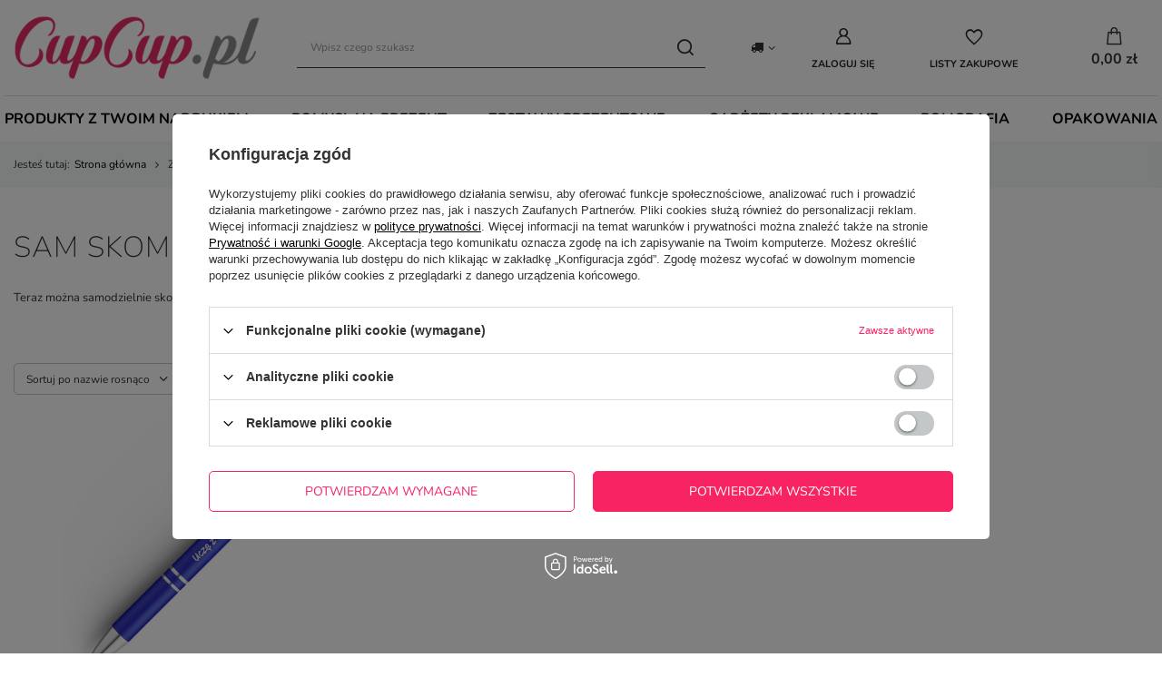

--- FILE ---
content_type: text/html; charset=utf-8
request_url: https://cupcup.pl/pol_m_Zestawy-prezentowe_Sam-skomponuj-zestaw-398.html
body_size: 17397
content:
<!DOCTYPE html>
<html lang="pl" class="--vat --gross " ><head><link rel="preload" as="image" fetchpriority="high" media="(max-width: 420px)" href="/hpeciai/7d36cae8efbe52877b37c3d12ab15462/pol_is_Dlugopis-z-grawerem-Ucze-z-serca-nie-z-ksiazek-1328jpg"><link rel="preload" as="image" fetchpriority="high" media="(min-width: 420.1px)" href="/hpeciai/727dd4aa4ef28fc58c662e80e989e3ff/pol_il_Dlugopis-z-grawerem-Ucze-z-serca-nie-z-ksiazek-1328jpg"><meta name="viewport" content="user-scalable=no, initial-scale = 1.0, maximum-scale = 1.0, width=device-width, viewport-fit=cover"><meta http-equiv="Content-Type" content="text/html; charset=utf-8"><meta http-equiv="X-UA-Compatible" content="IE=edge"><title>Zestawy prezentowe </title><meta name="description" content="Zestawy prezentowe | "><link rel="icon" href="/gfx/pol/favicon.ico"><meta name="theme-color" content="#f72363"><meta name="msapplication-navbutton-color" content="#f72363"><meta name="apple-mobile-web-app-status-bar-style" content="#f72363"><link rel="stylesheet" type="text/css" href="/gfx/pol/search_style.css.gzip?r=1732437475"><script>var app_shop={urls:{prefix:'data="/gfx/'.replace('data="', '')+'pol/',graphql:'/graphql/v1/'},vars:{meta:{viewportContent:'initial-scale = 1.0, maximum-scale = 5.0, width=device-width, viewport-fit=cover'},priceType:'gross',priceTypeVat:true,productDeliveryTimeAndAvailabilityWithBasket:false,geoipCountryCode:'US',fairShopLogo: { enabled: false, image: '/gfx/standards/safe_light.svg'},currency:{id:'PLN',symbol:'zł',country:'pl',format:'###,##0.00',beforeValue:false,space:true,decimalSeparator:',',groupingSeparator:' '},language:{id:'pol',symbol:'pl',name:'Polski'},omnibus:{enabled:true,rebateCodeActivate:false,hidePercentageDiscounts:false,},},txt:{priceTypeText:' brutto',},fn:{},fnrun:{},files:[],graphql:{}};const getCookieByName=(name)=>{const value=`; ${document.cookie}`;const parts = value.split(`; ${name}=`);if(parts.length === 2) return parts.pop().split(';').shift();return false;};if(getCookieByName('freeeshipping_clicked')){document.documentElement.classList.remove('--freeShipping');}if(getCookieByName('rabateCode_clicked')){document.documentElement.classList.remove('--rabateCode');}function hideClosedBars(){const closedBarsArray=JSON.parse(localStorage.getItem('closedBars'))||[];if(closedBarsArray.length){const styleElement=document.createElement('style');styleElement.textContent=`${closedBarsArray.map((el)=>`#${el}`).join(',')}{display:none !important;}`;document.head.appendChild(styleElement);}}hideClosedBars();</script><meta name="robots" content="index,follow"><meta name="rating" content="general"><meta name="Author" content="CupCup.pl na bazie IdoSell (www.idosell.com/shop).">
<!-- Begin LoginOptions html -->

<style>
#client_new_social .service_item[data-name="service_Apple"]:before, 
#cookie_login_social_more .service_item[data-name="service_Apple"]:before,
.oscop_contact .oscop_login__service[data-service="Apple"]:before {
    display: block;
    height: 2.6rem;
    content: url('/gfx/standards/apple.svg?r=1743165583');
}
.oscop_contact .oscop_login__service[data-service="Apple"]:before {
    height: auto;
    transform: scale(0.8);
}
#client_new_social .service_item[data-name="service_Apple"]:has(img.service_icon):before,
#cookie_login_social_more .service_item[data-name="service_Apple"]:has(img.service_icon):before,
.oscop_contact .oscop_login__service[data-service="Apple"]:has(img.service_icon):before {
    display: none;
}
</style>

<!-- End LoginOptions html -->

<!-- Open Graph -->
<meta property="og:type" content="website"><meta property="og:url" content="https://cupcup.pl/pol_m_Zestawy-prezentowe_Sam-skomponuj-zestaw-398.html
"><meta property="og:title" content="Zestawy prezentowe "><meta property="og:description" content="Zestawy prezentowe | "><meta property="og:site_name" content="CupCup.pl"><meta property="og:locale" content="pl_PL"><meta property="og:image" content="https://cupcup.pl/hpeciai/db846de8aa7bb7977b4a40b02141f070/pol_pl_Dlugopis-z-grawerem-Ucze-z-serca-nie-z-ksiazek-1328_1.jpg"><meta property="og:image:width" content="500"><meta property="og:image:height" content="500"><link rel="manifest" href="https://cupcup.pl/data/include/pwa/1/manifest.json?t=3"><meta name="apple-mobile-web-app-capable" content="yes"><meta name="apple-mobile-web-app-status-bar-style" content="black"><meta name="apple-mobile-web-app-title" content="cupcup.pl"><link rel="apple-touch-icon" href="/data/include/pwa/1/icon-128.png"><link rel="apple-touch-startup-image" href="/data/include/pwa/1/logo-512.png" /><meta name="msapplication-TileImage" content="/data/include/pwa/1/icon-144.png"><meta name="msapplication-TileColor" content="#2F3BA2"><meta name="msapplication-starturl" content="/"><script type="application/javascript">var _adblock = true;</script><script async src="/data/include/advertising.js"></script><script type="application/javascript">var statusPWA = {
                online: {
                    txt: "Połączono z internetem",
                    bg: "#5fa341"
                },
                offline: {
                    txt: "Brak połączenia z internetem",
                    bg: "#eb5467"
                }
            }</script><script async type="application/javascript" src="/ajax/js/pwa_online_bar.js?v=1&r=6"></script><script type="application/javascript" src="/ajax/js/webpush_subscription.js?v=1&r=4"></script><script type="application/javascript">WebPushHandler.publicKey = 'BIe4WhiZIlGpw1llW03vMc+btFVT15tDdsk/vfeoMWGVtFsi5BmCr0/DuLnQnNgIEipR1/I+t7AJPCKstYmTBLk=';WebPushHandler.version = '1';WebPushHandler.setPermissionValue();</script><script >
window.dataLayer = window.dataLayer || [];
window.gtag = function gtag() {
dataLayer.push(arguments);
}
gtag('consent', 'default', {
'ad_storage': 'denied',
'analytics_storage': 'denied',
'ad_personalization': 'denied',
'ad_user_data': 'denied',
'wait_for_update': 500
});

gtag('set', 'ads_data_redaction', true);
</script><script id="iaiscript_1" data-requirements="W10=" data-ga4_sel="ga4script">
window.iaiscript_1 = `<${'script'}  class='google_consent_mode_update'>
gtag('consent', 'update', {
'ad_storage': 'denied',
'analytics_storage': 'denied',
'ad_personalization': 'denied',
'ad_user_data': 'denied'
});
</${'script'}>`;
</script>
<!-- End Open Graph -->

<link rel="canonical" href="https://cupcup.pl/pol_m_Zestawy-prezentowe_Sam-skomponuj-zestaw-398.html" />

                <!-- Global site tag (gtag.js) -->
                <script  async src="https://www.googletagmanager.com/gtag/js?id=AW-448747245"></script>
                <script >
                    window.dataLayer = window.dataLayer || [];
                    window.gtag = function gtag(){dataLayer.push(arguments);}
                    gtag('js', new Date());
                    
                    gtag('config', 'AW-448747245', {"allow_enhanced_conversions":true});
gtag('config', 'G-TL26W6SZ9E');

                </script>
                
<!-- Begin additional html or js -->


<!--1|1|1| modified: 2021-06-11 22:10:18-->
<meta name="facebook-domain-verification" content="e392fqr7mwib2o560v6f3vj4vnxkfx" />
<!--14|1|6| modified: 2023-03-02 07:12:04-->
<!-- Google Tag Manager -->
<script>(function(w,d,s,l,i){w[l]=w[l]||[];w[l].push({'gtm.start':
new Date().getTime(),event:'gtm.js'});var f=d.getElementsByTagName(s)[0],
j=d.createElement(s),dl=l!='dataLayer'?'&l='+l:'';j.async=true;j.src=
'https://www.googletagmanager.com/gtm.js?id='+i+dl;f.parentNode.insertBefore(j,f);
})(window,document,'script','dataLayer','GTM-N8LTWR3');</script>
<!-- End Google Tag Manager -->
<!--18|1|10| modified: 2023-01-05 14:35:07-->
<meta name="google-site-verification" content="gsSCf_Y2HONjL8oS8oztY294TfOGm7X_HYO6D8xueFU" />
<!--24|1|14| modified: 2025-05-28 17:47:26-->
<script>(function(w,d,t,r,u){var f,n,i;w[u]=w[u]||[],f=function(){var o={ti:"343194644", enableAutoSpaTracking: true};o.q=w[u],w[u]=new UET(o),w[u].push("pageLoad")},n=d.createElement(t),n.src=r,n.async=1,n.onload=n.onreadystatechange=function(){var s=this.readyState;s&&s!=="loaded"&&s!=="complete"||(f(),n.onload=n.onreadystatechange=null)},i=d.getElementsByTagName(t)[0],i.parentNode.insertBefore(n,i)})(window,document,"script","//bat.bing.com/bat.js","uetq");</script>
<!--27|1|16-->
<!-- Tanganica pixel --><script>(function(w,d,s,l,i){w[l]=w[l]||[];w[l].push({'gtm.start': new Date().getTime(),event:'gtm.js'});var f=d.getElementsByTagName(s)[0], j=d.createElement(s),dl=l!='dataLayer'?'&l='+l:'';j.async=true;j.src='https://www.googletagmanager.com/gtm.js?id='+i+dl;f.parentNode.insertBefore(j,f);})(window,document,'script','dataLayer','GTM-TRS5RSN');</script><!-- End Tanganica pixel -->

<!-- End additional html or js -->
</head><body>
<!-- Begin additional html or js -->


<!--19|1|6| modified: 2023-03-02 07:13:09-->
<!-- Google Tag Manager (noscript) -->
<noscript><iframe src="https://www.googletagmanager.com/ns.html?id=GTM-N8LTWR3"
height="0" width="0" style="display:none;visibility:hidden"></iframe></noscript>
<!-- End Google Tag Manager (noscript) -->
<!--17|1|9| modified: 2025-07-08 16:56:32-->
<style>
.article__more_link {display: none;}
.article__name {margin-left: 20px;}
</style>

<!-- End additional html or js -->
<div id="container" class="search_page container max-width-1200"><header class=" commercial_banner"><script class="ajaxLoad">app_shop.vars.vat_registered="true";app_shop.vars.currency_format="###,##0.00";app_shop.vars.currency_before_value=false;app_shop.vars.currency_space=true;app_shop.vars.symbol="zł";app_shop.vars.id="PLN";app_shop.vars.baseurl="http://cupcup.pl/";app_shop.vars.sslurl="https://cupcup.pl/";app_shop.vars.curr_url="%2Fpol_m_Zestawy-prezentowe_Sam-skomponuj-zestaw-398.html";var currency_decimal_separator=',';var currency_grouping_separator=' ';app_shop.vars.blacklist_extension=["exe","com","swf","js","php"];app_shop.vars.blacklist_mime=["application/javascript","application/octet-stream","message/http","text/javascript","application/x-deb","application/x-javascript","application/x-shockwave-flash","application/x-msdownload"];app_shop.urls.contact="/contact-pol.html";</script><div id="viewType" style="display:none"></div><div id="logo" class="d-flex align-items-center"><a href="/" target="_self" aria-label="Logo sklepu"><img src="/data/gfx/mask/pol/logo_1_big.png" alt="CupCup.pl" width="328" height="85"></a></div><form action="https://cupcup.pl/search.php" method="get" id="menu_search" class="menu_search"><a href="#showSearchForm" class="menu_search__mobile" aria-label="Szukaj"></a><div class="menu_search__block"><div class="menu_search__item --input"><input class="menu_search__input" type="text" name="text" autocomplete="off" placeholder="Wpisz czego szukasz" aria-label="Wpisz czego szukasz"><button class="menu_search__submit" type="submit" aria-label="Szukaj"></button></div><div class="menu_search__item --results search_result"></div></div></form><div id="menu_settings" class="align-items-center justify-content-center justify-content-lg-end"><div class="open_trigger"><span class="d-none d-md-inline-block flag_txt"><i class="icon-truck"></i></span><div class="menu_settings_wrapper d-md-none"><div class="menu_settings_inline"><div class="menu_settings_header">
								Język i waluta: 
							</div><div class="menu_settings_content"><span class="menu_settings_flag flag flag_pol"></span><strong class="menu_settings_value"><span class="menu_settings_language">pl</span><span> | </span><span class="menu_settings_currency">zł</span></strong></div></div><div class="menu_settings_inline"><div class="menu_settings_header">
								Dostawa do: 
							</div><div class="menu_settings_content"><strong class="menu_settings_value">Polska</strong></div></div></div><i class="icon-angle-down d-none d-md-inline-block"></i></div><form action="https://cupcup.pl/settings.php" method="post"><ul><li><div class="form-group"><label for="menu_settings_country">Dostawa do</label><div class="select-after"><select class="form-control" name="country" id="menu_settings_country"><option value="1143020016">Austria</option><option value="1143020022">Belgia</option><option value="1143020041">Czechy</option><option value="1143020042">Dania</option><option value="1143020057">Francja</option><option value="1143020075">Hiszpania</option><option value="1143020076">Holandia</option><option value="1143020083">Irlandia</option><option value="1143020143">Niemcy</option><option selected value="1143020003">Polska</option><option value="1143020182">Słowacja</option><option value="1143020220">Włochy</option></select></div></div></li><li class="buttons"><button class="btn --solid --large" type="submit">
								Zastosuj zmiany
							</button></li></ul></form><div id="menu_additional"><a class="account_link" href="https://cupcup.pl/login.php">Zaloguj się</a><div class="shopping_list_top" data-empty="true"><a href="https://cupcup.pl/pl/shoppinglist/" class="wishlist_link slt_link --empty" aria-label="Listy zakupowe">
						Listy zakupowe
					</a><div class="slt_lists"><ul class="slt_lists__nav"><li class="slt_lists__nav_item" data-list_skeleton="true" data-list_id="true" data-shared="true"><a class="slt_lists__nav_link" data-list_href="true"><span class="slt_lists__nav_name" data-list_name="true"></span><span class="slt_lists__count" data-list_count="true">0</span></a></li><li class="slt_lists__nav_item --empty"><a class="slt_lists__nav_link --empty" href="https://cupcup.pl/pl/shoppinglist/"><span class="slt_lists__nav_name" data-list_name="true">Lista zakupowa</span><span class="slt_lists__count" data-list_count="true">0</span></a></li></ul></div></div></div></div><div class="shopping_list_top_mobile" data-empty="true"><a href="https://cupcup.pl/pl/shoppinglist/" class="sltm_link --empty"></a></div><div id="menu_basket" class="topBasket --skeleton"><a class="topBasket__sub" href="/basketedit.php" aria-labelledby="Koszyk"><span class="badge badge-info"></span><strong class="topBasket__price">0,00 zł</strong></a><div class="topBasket__details --products" style="display: none;"><div class="topBasket__block --labels"><label class="topBasket__item --name">Produkt</label><label class="topBasket__item --sum">Ilość</label><label class="topBasket__item --prices">Cena</label></div><div class="topBasket__block --products"></div></div><div class="topBasket__details --shipping" style="display: none;"><span class="topBasket__name">Koszt dostawy od</span><span id="shipppingCost"></span></div><script>
						app_shop.vars.cache_html = true;
					</script></div><nav id="menu_categories" class="wide"><button type="button" class="navbar-toggler" aria-label="Menu"><i class="icon-reorder"></i></button><div class="navbar-collapse" id="menu_navbar"><ul class="navbar-nav mx-md-n2"><li class="nav-item"><a  href="/pol_m_Produkty-z-Twoim-nadrukiem-243.html" target="_self" title="Produkty z Twoim nadrukiem" class="nav-link" >Produkty z Twoim nadrukiem</a><ul class="navbar-subnav"><li class="nav-header"><a href="#backLink" class="nav-header__backLink"><i class="icon-angle-left"></i></a><a  href="/pol_m_Produkty-z-Twoim-nadrukiem-243.html" target="_self" title="Produkty z Twoim nadrukiem" class="nav-link" >Produkty z Twoim nadrukiem</a></li><li class="nav-item"><a  href="/pol_m_Produkty-z-Twoim-nadrukiem_Kubki-z-nadrukiem-330.html" target="_self" title="Kubki z nadrukiem" class="nav-link" >Kubki z nadrukiem</a><ul class="navbar-subsubnav"><li class="nav-header"><a href="#backLink" class="nav-header__backLink"><i class="icon-angle-left"></i></a><a  href="/pol_m_Produkty-z-Twoim-nadrukiem_Kubki-z-nadrukiem-330.html" target="_self" title="Kubki z nadrukiem" class="nav-link" >Kubki z nadrukiem</a></li><li class="nav-item"><a  href="/pol_m_Produkty-z-Twoim-nadrukiem_Kubki-z-nadrukiem_Biale-331.html" target="_self" title="Białe" class="nav-link" >Białe</a></li><li class="nav-item"><a  href="/pol_m_Produkty-z-Twoim-nadrukiem_Kubki-z-nadrukiem_Kolorowe-332.html" target="_self" title="Kolorowe" class="nav-link" >Kolorowe</a></li><li class="nav-item"><a  href="/pol_m_Produkty-z-Twoim-nadrukiem_Kubki-z-nadrukiem_Magiczne-333.html" target="_self" title="Magiczne" class="nav-link" >Magiczne</a></li><li class="nav-item"><a  href="/pol_m_Produkty-z-Twoim-nadrukiem_Kubki-z-nadrukiem_Termiczne-351.html" target="_self" title="Termiczne" class="nav-link" >Termiczne</a></li><li class="nav-item"><a  href="/pol_m_Produkty-z-Twoim-nadrukiem_Kubki-z-nadrukiem_Emaliowane-430.html" target="_self" title="Emaliowane" class="nav-link" >Emaliowane</a></li><li class="nav-item"><a  href="/pol_m_Produkty-z-Twoim-nadrukiem_Kubki-z-nadrukiem_Szklane-453.html" target="_self" title="Szklane" class="nav-link" >Szklane</a></li><li class="nav-item"><a  href="/pol_m_Produkty-z-Twoim-nadrukiem_Kubki-z-nadrukiem_Latte-371.html" target="_self" title="Latte" class="nav-link" >Latte</a></li><li class="nav-item"><a  href="/pol_m_Produkty-z-Twoim-nadrukiem_Kubki-z-nadrukiem_Podkladki-pod-kubek-376.html" target="_self" title="Podkładki pod kubek" class="nav-link" >Podkładki pod kubek</a></li><li class="nav-item"><a  href="/pol_m_Produkty-z-Twoim-nadrukiem_Kubki-z-nadrukiem_dla-dzieci-451.html" target="_self" title="dla dzieci" class="nav-link" >dla dzieci</a></li></ul></li><li class="nav-item"><a  href="/pol_m_Produkty-z-Twoim-nadrukiem_Szklo-i-ceramika-337.html" target="_self" title="Szkło i ceramika" class="nav-link" >Szkło i ceramika</a><ul class="navbar-subsubnav more"><li class="nav-header"><a href="#backLink" class="nav-header__backLink"><i class="icon-angle-left"></i></a><a  href="/pol_m_Produkty-z-Twoim-nadrukiem_Szklo-i-ceramika-337.html" target="_self" title="Szkło i ceramika" class="nav-link" >Szkło i ceramika</a></li><li class="nav-item"><a  href="/pol_m_Produkty-z-Twoim-nadrukiem_Szklo-i-ceramika_Statuetki-krysztaly-454.html" target="_self" title="Statuetki - kryształy" class="nav-link" >Statuetki - kryształy</a></li><li class="nav-item"><a  href="/pol_m_Produkty-z-Twoim-nadrukiem_Szklo-i-ceramika_Deski-360.html" target="_self" title="Deski" class="nav-link" >Deski</a></li><li class="nav-item"><a  href="/pol_m_Produkty-z-Twoim-nadrukiem_Szklo-i-ceramika_Filizanki-363.html" target="_self" title="Filiżanki" class="nav-link" >Filiżanki</a></li><li class="nav-item"><a  href="/pol_m_Produkty-z-Twoim-nadrukiem_Szklo-i-ceramika_Kieliszki-443.html" target="_self" title="Kieliszki" class="nav-link" >Kieliszki</a></li><li class="nav-item"><a  href="/pol_m_Produkty-z-Twoim-nadrukiem_Szklo-i-ceramika_Kubki-361.html" target="_self" title="Kubki" class="nav-link" >Kubki</a></li><li class="nav-item"><a  href="/pol_m_Produkty-z-Twoim-nadrukiem_Szklo-i-ceramika_Kufle-377.html" target="_self" title="Kufle" class="nav-link" >Kufle</a></li><li class="nav-item"><a  href="/pol_m_Produkty-z-Twoim-nadrukiem_Szklo-i-ceramika_Miski-i-pojemniki-359.html" target="_self" title="Miski i pojemniki" class="nav-link" >Miski i pojemniki</a></li><li class="nav-item"><a  href="/pol_m_Produkty-z-Twoim-nadrukiem_Szklo-i-ceramika_Ramki-na-zdjecia-350.html" target="_self" title="Ramki na zdjęcia" class="nav-link" >Ramki na zdjęcia</a></li><li class="nav-item"><a  href="/pol_m_Produkty-z-Twoim-nadrukiem_Szklo-i-ceramika_Skarbonki-352.html" target="_self" title="Skarbonki" class="nav-link" >Skarbonki</a></li><li class="nav-item"><a  href="/pol_m_Produkty-z-Twoim-nadrukiem_Szklo-i-ceramika_Szklanki-385.html" target="_self" title="Szklanki" class="nav-link" >Szklanki</a></li><li class="nav-item"><a  href="/pol_m_Produkty-z-Twoim-nadrukiem_Szklo-i-ceramika_Butelki-446.html" target="_self" title="Butelki" class="nav-link" >Butelki</a></li><li class="nav-item --extend"><a href="" class="nav-link" txt_alt="- Zwiń">+ Rozwiń</a></li></ul></li><li class="nav-item"><a  href="/pol_m_Produkty-z-Twoim-nadrukiem_Tekstylia-i-skora-250.html" target="_self" title="Tekstylia i skóra" class="nav-link" >Tekstylia i skóra</a><ul class="navbar-subsubnav more"><li class="nav-header"><a href="#backLink" class="nav-header__backLink"><i class="icon-angle-left"></i></a><a  href="/pol_m_Produkty-z-Twoim-nadrukiem_Tekstylia-i-skora-250.html" target="_self" title="Tekstylia i skóra" class="nav-link" >Tekstylia i skóra</a></li><li class="nav-item"><a  href="/pol_m_Produkty-z-Twoim-nadrukiem_Tekstylia-i-skora_Bluzy-355.html" target="_self" title="Bluzy" class="nav-link" >Bluzy</a></li><li class="nav-item"><a  href="/pol_m_Produkty-z-Twoim-nadrukiem_Tekstylia-i-skora_Body-357.html" target="_self" title="Body" class="nav-link" >Body</a></li><li class="nav-item"><a  href="/pol_m_Produkty-z-Twoim-nadrukiem_Tekstylia-i-skora_Fartuszki-356.html" target="_self" title="Fartuszki" class="nav-link" >Fartuszki</a></li><li class="nav-item"><a  href="/pol_m_Produkty-z-Twoim-nadrukiem_Tekstylia-i-skora_Koszulki-334.html" target="_self" title="Koszulki" class="nav-link" >Koszulki</a></li><li class="nav-item"><a  href="/pol_m_Produkty-z-Twoim-nadrukiem_Tekstylia-i-skora_Piorniki-369.html" target="_self" title="Piórniki" class="nav-link" >Piórniki</a></li><li class="nav-item"><a  href="/pol_m_Produkty-z-Twoim-nadrukiem_Tekstylia-i-skora_Podkladki-pod-myszke-339.html" target="_self" title="Podkładki pod myszkę" class="nav-link" >Podkładki pod myszkę</a></li><li class="nav-item"><a  href="/pol_m_Produkty-z-Twoim-nadrukiem_Tekstylia-i-skora_Poduszki-335.html" target="_self" title="Poduszki" class="nav-link" >Poduszki</a></li><li class="nav-item"><a  href="/pol_m_Produkty-z-Twoim-nadrukiem_Tekstylia-i-skora_Portfele-368.html" target="_self" title="Portfele" class="nav-link" >Portfele</a></li><li class="nav-item"><a  href="/pol_m_Produkty-z-Twoim-nadrukiem_Tekstylia-i-skora_Torby-i-worki-336.html" target="_self" title="Torby i worki" class="nav-link" >Torby i worki</a></li><li class="nav-item"><a  href="/pol_m_Produkty-z-Twoim-nadrukiem_Tekstylia-i-skora_Sliniaki-358.html" target="_self" title="Śliniaki" class="nav-link" >Śliniaki</a></li><li class="nav-item"><a  href="/pol_m_Produkty-z-Twoim-nadrukiem_Tekstylia-i-skora_Woreczki-na-prezenty-375.html" target="_self" title="Woreczki na prezenty" class="nav-link" >Woreczki na prezenty</a></li><li class="nav-item --extend"><a href="" class="nav-link" txt_alt="- Zwiń">+ Rozwiń</a></li></ul></li><li class="nav-item"><a  href="/pol_m_Produkty-z-Twoim-nadrukiem_Metal-i-kamien-251.html" target="_self" title="Metal i kamień" class="nav-link" >Metal i kamień</a><ul class="navbar-subsubnav more"><li class="nav-header"><a href="#backLink" class="nav-header__backLink"><i class="icon-angle-left"></i></a><a  href="/pol_m_Produkty-z-Twoim-nadrukiem_Metal-i-kamien-251.html" target="_self" title="Metal i kamień" class="nav-link" >Metal i kamień</a></li><li class="nav-item"><a  href="/pol_m_Produkty-z-Twoim-nadrukiem_Metal-i-kamien_Akcesoria-do-wina-442.html" target="_self" title="Akcesoria do wina" class="nav-link" >Akcesoria do wina</a></li><li class="nav-item"><a  href="/pol_m_Produkty-z-Twoim-nadrukiem_Metal-i-kamien_Bidony-i-butelki-344.html" target="_self" title="Bidony i butelki" class="nav-link" >Bidony i butelki</a></li><li class="nav-item"><a  href="/pol_m_Produkty-z-Twoim-nadrukiem_Metal-i-kamien_Breloczki-i-zawieszki-343.html" target="_self" title="Breloczki i zawieszki" class="nav-link" >Breloczki i zawieszki</a></li><li class="nav-item"><a  href="/pol_m_Produkty-z-Twoim-nadrukiem_Metal-i-kamien_Kubki-362.html" target="_self" title="Kubki" class="nav-link" >Kubki</a></li><li class="nav-item"><a  href="/pol_m_Produkty-z-Twoim-nadrukiem_Metal-i-kamien_Kubki-termiczne-345.html" target="_self" title="Kubki termiczne" class="nav-link" >Kubki termiczne</a></li><li class="nav-item"><a  href="/pol_m_Produkty-z-Twoim-nadrukiem_Metal-i-kamien_Medale-367.html" target="_self" title="Medale" class="nav-link" >Medale</a></li><li class="nav-item"><a  href="/pol_m_Produkty-z-Twoim-nadrukiem_Metal-i-kamien_Pinsy-389.html" target="_self" title="Pinsy" class="nav-link" >Pinsy</a></li><li class="nav-item"><a  href="/pol_m_Produkty-z-Twoim-nadrukiem_Metal-i-kamien_Piorniki-370.html" target="_self" title="Piórniki" class="nav-link" >Piórniki</a></li><li class="nav-item"><a  href="/pol_m_Produkty-z-Twoim-nadrukiem_Metal-i-kamien_Pudelka-353.html" target="_self" title="Pudełka" class="nav-link" >Pudełka</a></li><li class="nav-item"><a  href="/pol_m_Produkty-z-Twoim-nadrukiem_Metal-i-kamien_Ramki-na-zdjecia-348.html" target="_self" title="Ramki na zdjęcia" class="nav-link" >Ramki na zdjęcia</a></li><li class="nav-item"><a  href="/pol_m_Produkty-z-Twoim-nadrukiem_Metal-i-kamien_Talerze-346.html" target="_self" title="Talerze" class="nav-link" >Talerze</a></li><li class="nav-item --extend"><a href="" class="nav-link" txt_alt="- Zwiń">+ Rozwiń</a></li></ul></li><li class="nav-item"><a  href="/pol_m_Produkty-z-Twoim-nadrukiem_Drewno-i-MDF-252.html" target="_self" title="Drewno i MDF" class="nav-link" >Drewno i MDF</a><ul class="navbar-subsubnav"><li class="nav-header"><a href="#backLink" class="nav-header__backLink"><i class="icon-angle-left"></i></a><a  href="/pol_m_Produkty-z-Twoim-nadrukiem_Drewno-i-MDF-252.html" target="_self" title="Drewno i MDF" class="nav-link" >Drewno i MDF</a></li><li class="nav-item"><a  href="/pol_m_Produkty-z-Twoim-nadrukiem_Drewno-i-MDF_Breloczki-341.html" target="_self" title="Breloczki" class="nav-link" >Breloczki</a></li><li class="nav-item"><a  href="/pol_m_Produkty-z-Twoim-nadrukiem_Drewno-i-MDF_Magnesy-342.html" target="_self" title="Magnesy" class="nav-link" >Magnesy</a></li><li class="nav-item"><a  href="/pol_m_Produkty-z-Twoim-nadrukiem_Drewno-i-MDF_Podkladki-pod-kubek-347.html" target="_self" title="Podkładki pod kubek" class="nav-link" >Podkładki pod kubek</a></li><li class="nav-item"><a  href="/pol_m_Produkty-z-Twoim-nadrukiem_Drewno-i-MDF_Ramki-na-zdjecia-349.html" target="_self" title="Ramki na zdjęcia" class="nav-link" >Ramki na zdjęcia</a></li><li class="nav-item"><a  href="/pol_m_Produkty-z-Twoim-nadrukiem_Drewno-i-MDF_Ryngrafy-440.html" target="_self" title="Ryngrafy" class="nav-link" >Ryngrafy</a></li><li class="nav-item"><a  href="/pol_m_Produkty-z-Twoim-nadrukiem_Drewno-i-MDF_Zawieszki-na-klamke-438.html" target="_self" title="Zawieszki na klamkę" class="nav-link" >Zawieszki na klamkę</a></li></ul></li><li class="nav-item"><a  href="/pol_m_Produkty-z-Twoim-nadrukiem_Plastik-i-papier-253.html" target="_self" title="Plastik i papier" class="nav-link" >Plastik i papier</a><ul class="navbar-subsubnav"><li class="nav-header"><a href="#backLink" class="nav-header__backLink"><i class="icon-angle-left"></i></a><a  href="/pol_m_Produkty-z-Twoim-nadrukiem_Plastik-i-papier-253.html" target="_self" title="Plastik i papier" class="nav-link" >Plastik i papier</a></li><li class="nav-item"><a  href="/pol_m_Produkty-z-Twoim-nadrukiem_Plastik-i-papier_Bombki-366.html" target="_self" title="Bombki" class="nav-link" >Bombki</a></li><li class="nav-item"><a  href="/pol_m_Produkty-z-Twoim-nadrukiem_Plastik-i-papier_Narzedzia-365.html" target="_self" title="Narzędzia" class="nav-link" >Narzędzia</a></li><li class="nav-item"><a  href="/pol_m_Produkty-z-Twoim-nadrukiem_Plastik-i-papier_Podkladki-pod-kubek-338.html" target="_self" title="Podkładki pod kubek" class="nav-link" >Podkładki pod kubek</a></li><li class="nav-item"><a  href="/pol_m_Produkty-z-Twoim-nadrukiem_Plastik-i-papier_Pudelka-354.html" target="_self" title="Pudełka" class="nav-link" >Pudełka</a></li><li class="nav-item"><a  href="/pol_m_Produkty-z-Twoim-nadrukiem_Plastik-i-papier_Puzzle-340.html" target="_self" title="Puzzle" class="nav-link" >Puzzle</a></li><li class="nav-item"><a  href="/pol_m_Produkty-z-Twoim-nadrukiem_Plastik-i-papier_Smycze-364.html" target="_self" title="Smycze" class="nav-link" >Smycze</a></li><li class="nav-item"><a  href="/pol_m_Produkty-z-Twoim-nadrukiem_Plastik-i-papier_Zegary-447.html" target="_self" title="Zegary" class="nav-link" >Zegary</a></li></ul></li></ul></li><li class="nav-item"><a  href="/pol_m_Pomysl-na-prezent-245.html" target="_self" title="Pomysł na prezent" class="nav-link" >Pomysł na prezent</a><ul class="navbar-subnav"><li class="nav-header"><a href="#backLink" class="nav-header__backLink"><i class="icon-angle-left"></i></a><a  href="/pol_m_Pomysl-na-prezent-245.html" target="_self" title="Pomysł na prezent" class="nav-link" >Pomysł na prezent</a></li><li class="nav-item"><a  href="/pol_n_Pomysl-na-prezent_dla-niej-246.html" target="_self" title="dla niej" class="nav-link" >dla niej</a><ul class="navbar-subsubnav"><li class="nav-header"><a href="#backLink" class="nav-header__backLink"><i class="icon-angle-left"></i></a><a  href="/pol_n_Pomysl-na-prezent_dla-niej-246.html" target="_self" title="dla niej" class="nav-link" >dla niej</a></li><li class="nav-item"><a  href="/pol_m_Pomysl-na-prezent_dla-niej_dla-babci-258.html" target="_self" title="dla babci" class="nav-link" >dla babci</a></li><li class="nav-item"><a  href="/pol_m_Pomysl-na-prezent_dla-niej_dla-mamy-259.html" target="_self" title="dla mamy" class="nav-link" >dla mamy</a></li><li class="nav-item"><a  href="/pol_m_Pomysl-na-prezent_dla-niej_dla-corki-300.html" target="_self" title="dla córki" class="nav-link" >dla córki</a></li><li class="nav-item"><a  href="/pol_m_Pomysl-na-prezent_dla-niej_dla-cioci-260.html" target="_self" title="dla cioci" class="nav-link" >dla cioci</a></li><li class="nav-item"><a  href="/pol_m_Pomysl-na-prezent_dla-niej_dla-siostry-261.html" target="_self" title="dla siostry" class="nav-link" >dla siostry</a></li><li class="nav-item"><a  href="/pol_m_Pomysl-na-prezent_dla-niej_dla-przyjaciolki-262.html" target="_self" title="dla przyjaciółki" class="nav-link" >dla przyjaciółki</a></li><li class="nav-item"><a  href="/pol_m_Pomysl-na-prezent_dla-niej_dla-zony-263.html" target="_self" title="dla żony" class="nav-link" >dla żony</a></li><li class="nav-item"><a  href="/pol_m_Pomysl-na-prezent_dla-niej_dla-chrzestnej-276.html" target="_self" title="dla chrzestnej" class="nav-link" >dla chrzestnej</a></li><li class="nav-item"><a  href="/pol_m_Pomysl-na-prezent_dla-niej_dla-singielki-321.html" target="_self" title="dla singielki" class="nav-link" >dla singielki</a></li><li class="nav-item"><a  href="/pol_m_Pomysl-na-prezent_dla-niej_dla-swiadkowej-326.html" target="_self" title="dla świadkowej" class="nav-link" >dla świadkowej</a></li></ul></li><li class="nav-item"><a  href="/pol_n_Pomysl-na-prezent_dla-niego-247.html" target="_self" title="dla niego" class="nav-link" >dla niego</a><ul class="navbar-subsubnav"><li class="nav-header"><a href="#backLink" class="nav-header__backLink"><i class="icon-angle-left"></i></a><a  href="/pol_n_Pomysl-na-prezent_dla-niego-247.html" target="_self" title="dla niego" class="nav-link" >dla niego</a></li><li class="nav-item"><a  href="/pol_m_Pomysl-na-prezent_dla-niego_dla-dziadka-264.html" target="_self" title="dla dziadka" class="nav-link" >dla dziadka</a></li><li class="nav-item"><a  href="/pol_m_Pomysl-na-prezent_dla-niego_dla-taty-265.html" target="_self" title="dla taty" class="nav-link" >dla taty</a></li><li class="nav-item"><a  href="/pol_m_Pomysl-na-prezent_dla-niego_dla-syna-301.html" target="_self" title="dla syna" class="nav-link" >dla syna</a></li><li class="nav-item"><a  href="/pol_m_Pomysl-na-prezent_dla-niego_dla-wujka-266.html" target="_self" title="dla wujka" class="nav-link" >dla wujka</a></li><li class="nav-item"><a  href="/pol_m_Pomysl-na-prezent_dla-niego_dla-brata-267.html" target="_self" title="dla brata" class="nav-link" >dla brata</a></li><li class="nav-item"><a  href="/pol_m_Pomysl-na-prezent_dla-niego_dla-przyjaciela-268.html" target="_self" title="dla przyjaciela" class="nav-link" >dla przyjaciela</a></li><li class="nav-item"><a  href="/pol_m_Pomysl-na-prezent_dla-niego_dla-meza-269.html" target="_self" title="dla męża" class="nav-link" >dla męża</a></li><li class="nav-item"><a  href="/pol_m_Pomysl-na-prezent_dla-niego_dla-chrzestnego-277.html" target="_self" title="dla chrzestnego" class="nav-link" >dla chrzestnego</a></li><li class="nav-item"><a  href="/pol_m_Pomysl-na-prezent_dla-niego_dla-singla-322.html" target="_self" title="dla singla" class="nav-link" >dla singla</a></li><li class="nav-item"><a  href="/pol_m_Pomysl-na-prezent_dla-niego_dla-swiadka-327.html" target="_self" title="dla świadka" class="nav-link" >dla świadka</a></li></ul></li><li class="nav-item"><a  href="/pol_n_Pomysl-na-prezent_dla-pary-305.html" target="_self" title="dla pary" class="nav-link" >dla pary</a><ul class="navbar-subsubnav"><li class="nav-header"><a href="#backLink" class="nav-header__backLink"><i class="icon-angle-left"></i></a><a  href="/pol_n_Pomysl-na-prezent_dla-pary-305.html" target="_self" title="dla pary" class="nav-link" >dla pary</a></li><li class="nav-item"><a  href="/pol_m_Pomysl-na-prezent_dla-pary_dla-babci-i-dziadka-306.html" target="_self" title="dla babci i dziadka" class="nav-link" >dla babci i dziadka</a></li><li class="nav-item"><a  href="/pol_m_Pomysl-na-prezent_dla-pary_dla-mamy-i-taty-307.html" target="_self" title="dla mamy i taty" class="nav-link" >dla mamy i taty</a></li><li class="nav-item"><a  href="/pol_m_Pomysl-na-prezent_dla-pary_dla-malzenstwa-308.html" target="_self" title="dla małżeństwa" class="nav-link" >dla małżeństwa</a></li><li class="nav-item"><a  href="/pol_m_Pomysl-na-prezent_dla-pary_dla-rodzicow-309.html" target="_self" title="dla rodziców" class="nav-link" >dla rodziców</a></li><li class="nav-item"><a  href="/pol_m_Pomysl-na-prezent_dla-pary_dla-narzeczonych-310.html" target="_self" title="dla narzeczonych" class="nav-link" >dla narzeczonych</a></li></ul></li><li class="nav-item"><a  href="/pol_n_Pomysl-na-prezent_wg-okazji-248.html" target="_self" title="wg okazji" class="nav-link" >wg okazji</a><ul class="navbar-subsubnav more"><li class="nav-header"><a href="#backLink" class="nav-header__backLink"><i class="icon-angle-left"></i></a><a  href="/pol_n_Pomysl-na-prezent_wg-okazji-248.html" target="_self" title="wg okazji" class="nav-link" >wg okazji</a></li><li class="nav-item"><a  href="/pol_m_Pomysl-na-prezent_wg-okazji_Boze-Narodzenie-372.html" target="_self" title="Boże Narodzenie" class="nav-link" >Boże Narodzenie</a></li><li class="nav-item"><a  href="/pol_m_Pomysl-na-prezent_wg-okazji_Chrzest-383.html" target="_self" title="Chrzest" class="nav-link" >Chrzest</a></li><li class="nav-item"><a  href="/pol_m_Pomysl-na-prezent_wg-okazji_Dzien-Babci-272.html" target="_self" title="Dzień Babci" class="nav-link" >Dzień Babci</a></li><li class="nav-item"><a  href="/pol_m_Pomysl-na-prezent_wg-okazji_Dzien-Chlopaka-304.html" target="_self" title="Dzień Chłopaka" class="nav-link" >Dzień Chłopaka</a></li><li class="nav-item"><a  href="/pol_m_Pomysl-na-prezent_wg-okazji_Dzien-Dziadka-273.html" target="_self" title="Dzień Dziadka" class="nav-link" >Dzień Dziadka</a></li><li class="nav-item"><a  href="/pol_m_Pomysl-na-prezent_wg-okazji_Dzien-Dziecka-325.html" target="_self" title="Dzień Dziecka" class="nav-link" >Dzień Dziecka</a></li><li class="nav-item"><a  href="/pol_m_Pomysl-na-prezent_wg-okazji_Dzien-Kobiet-382.html" target="_self" title="Dzień Kobiet" class="nav-link" >Dzień Kobiet</a></li><li class="nav-item"><a  href="/pol_m_Pomysl-na-prezent_wg-okazji_Dzien-Matki-274.html" target="_self" title="Dzień Matki" class="nav-link" >Dzień Matki</a></li><li class="nav-item"><a  href="/pol_m_Pomysl-na-prezent_wg-okazji_Dzien-Nauczyciela-293.html" target="_self" title="Dzień Nauczyciela" class="nav-link" >Dzień Nauczyciela</a></li><li class="nav-item"><a  href="/pol_m_Pomysl-na-prezent_wg-okazji_Dzien-Ojca-275.html" target="_self" title="Dzień Ojca" class="nav-link" >Dzień Ojca</a></li><li class="nav-item"><a  href="/pol_m_Pomysl-na-prezent_wg-okazji_emerytura-319.html" target="_self" title="emerytura" class="nav-link" >emerytura</a></li><li class="nav-item"><a  href="/pol_m_Pomysl-na-prezent_wg-okazji_imieniny-271.html" target="_self" title="imieniny" class="nav-link" >imieniny</a></li><li class="nav-item"><a  href="/pol_m_Pomysl-na-prezent_wg-okazji_koniec-szkoly-dla-nauczyciela-432.html" target="_self" title="koniec szkoły dla nauczyciela" class="nav-link" >koniec szkoły dla nauczyciela</a></li><li class="nav-item"><a  href="/pol_m_Pomysl-na-prezent_wg-okazji_koniec-szkoly-dla-ucznia-431.html" target="_self" title="koniec szkoły dla ucznia" class="nav-link" >koniec szkoły dla ucznia</a></li><li class="nav-item"><a  href="/pol_m_Pomysl-na-prezent_wg-okazji_koniec-studiow-297.html" target="_self" title="koniec studiów" class="nav-link" >koniec studiów</a></li><li class="nav-item"><a  href="/pol_m_Pomysl-na-prezent_wg-okazji_Mikolajki-373.html" target="_self" title="Mikołajki" class="nav-link" >Mikołajki</a></li><li class="nav-item"><a  href="/pol_m_Pomysl-na-prezent_wg-okazji_urodziny-270.html" target="_self" title="urodziny" class="nav-link" >urodziny</a></li><li class="nav-item"><a  href="/pol_m_Pomysl-na-prezent_wg-okazji_Walentynki-287.html" target="_self" title="Walentynki" class="nav-link" >Walentynki</a></li><li class="nav-item"><a  href="/pol_m_Pomysl-na-prezent_wg-okazji_wieczor-kawalerski-402.html" target="_self" title="wieczór kawalerski" class="nav-link" >wieczór kawalerski</a></li><li class="nav-item"><a  href="/pol_m_Pomysl-na-prezent_wg-okazji_zmiana-pracy-429.html" target="_self" title="zmiana pracy" class="nav-link" >zmiana pracy</a></li><li class="nav-item"><a  href="/pol_m_Pomysl-na-prezent_wg-okazji_bez-okazji-311.html" target="_self" title="bez okazji" class="nav-link" >bez okazji</a></li><li class="nav-item"><a  href="/pol_m_Pomysl-na-prezent_wg-okazji_Wielkanoc-448.html" target="_self" title="Wielkanoc" class="nav-link" >Wielkanoc</a></li><li class="nav-item"><a  href="/pol_m_Pomysl-na-prezent_wg-okazji_Komunia-Swieta-449.html" target="_self" title="Komunia Święta" class="nav-link" >Komunia Święta</a></li><li class="nav-item --extend"><a href="" class="nav-link" txt_alt="- Zwiń">+ Rozwiń</a></li></ul></li><li class="nav-item"><a  href="/pol_n_Pomysl-na-prezent_wg-zawodu-249.html" target="_self" title="wg zawodu" class="nav-link" >wg zawodu</a><ul class="navbar-subsubnav more"><li class="nav-header"><a href="#backLink" class="nav-header__backLink"><i class="icon-angle-left"></i></a><a  href="/pol_n_Pomysl-na-prezent_wg-zawodu-249.html" target="_self" title="wg zawodu" class="nav-link" >wg zawodu</a></li><li class="nav-item"><a  href="/pol_m_Pomysl-na-prezent_wg-zawodu_dla-dietetyka-315.html" target="_self" title="dla dietetyka" class="nav-link" >dla dietetyka</a></li><li class="nav-item"><a  href="/pol_m_Pomysl-na-prezent_wg-zawodu_dla-emeryta-320.html" target="_self" title="dla emeryta" class="nav-link" >dla emeryta</a></li><li class="nav-item"><a  href="/pol_m_Pomysl-na-prezent_wg-zawodu_dla-informatyka-278.html" target="_self" title="dla informatyka" class="nav-link" >dla informatyka</a></li><li class="nav-item"><a  href="/pol_m_Pomysl-na-prezent_wg-zawodu_dla-fotografa-280.html" target="_self" title="dla fotografa" class="nav-link" >dla fotografa</a></li><li class="nav-item"><a  href="/pol_m_Pomysl-na-prezent_wg-zawodu_dla-kosmetyczki-324.html" target="_self" title="dla kosmetyczki" class="nav-link" >dla kosmetyczki</a></li><li class="nav-item"><a  href="/pol_m_Pomysl-na-prezent_wg-zawodu_dla-kierowcy-381.html" target="_self" title="dla kierowcy" class="nav-link" >dla kierowcy</a></li><li class="nav-item"><a  href="/pol_m_Pomysl-na-prezent_wg-zawodu_dla-ksiedza-387.html" target="_self" title="dla księdza" class="nav-link" >dla księdza</a></li><li class="nav-item"><a  href="/pol_m_Pomysl-na-prezent_wg-zawodu_dla-kucharza-279.html" target="_self" title="dla kucharza" class="nav-link" >dla kucharza</a></li><li class="nav-item"><a  href="/pol_m_Pomysl-na-prezent_wg-zawodu_dla-medyka-388.html" target="_self" title="dla medyka" class="nav-link" >dla medyka</a></li><li class="nav-item"><a  href="/pol_m_Pomysl-na-prezent_wg-zawodu_dla-nauczyciela-281.html" target="_self" title="dla nauczyciela" class="nav-link" >dla nauczyciela</a></li><li class="nav-item"><a  href="/pol_m_Pomysl-na-prezent_wg-zawodu_dla-przedszkolaka-436.html" target="_self" title="dla przedszkolaka" class="nav-link" >dla przedszkolaka</a></li><li class="nav-item"><a  href="/pol_m_Pomysl-na-prezent_wg-zawodu_dla-przedszkolanki-328.html" target="_self" title="dla przedszkolanki" class="nav-link" >dla przedszkolanki</a></li><li class="nav-item"><a  href="/pol_m_Pomysl-na-prezent_wg-zawodu_dla-rolnika-404.html" target="_self" title="dla rolnika" class="nav-link" >dla rolnika</a></li><li class="nav-item"><a  href="/pol_m_Pomysl-na-prezent_wg-zawodu_dla-ucznia-386.html" target="_self" title="dla ucznia" class="nav-link" >dla ucznia</a></li><li class="nav-item"><a  href="/pol_m_Pomysl-na-prezent_wg-zawodu_dla-szefowej-kierowniczki-445.html" target="_self" title="dla szefowej / kierowniczki" class="nav-link" >dla szefowej / kierowniczki</a></li><li class="nav-item"><a  href="/pol_m_Pomysl-na-prezent_wg-zawodu_dla-szefa-kierownika-406.html" target="_self" title="dla szefa / kierownika" class="nav-link" >dla szefa / kierownika</a></li><li class="nav-item"><a  href="/pol_m_Pomysl-na-prezent_wg-zawodu_dla-zolnierza-435.html" target="_self" title="dla żołnierza" class="nav-link" >dla żołnierza</a></li><li class="nav-item --extend"><a href="" class="nav-link" txt_alt="- Zwiń">+ Rozwiń</a></li></ul></li><li class="nav-item"><a  href="/pol_n_Pomysl-na-prezent_wg-hobby-254.html" target="_self" title="wg hobby" class="nav-link" >wg hobby</a><ul class="navbar-subsubnav more"><li class="nav-header"><a href="#backLink" class="nav-header__backLink"><i class="icon-angle-left"></i></a><a  href="/pol_n_Pomysl-na-prezent_wg-hobby-254.html" target="_self" title="wg hobby" class="nav-link" >wg hobby</a></li><li class="nav-item"><a  href="/pol_m_Pomysl-na-prezent_wg-hobby_dieta-318.html" target="_self" title="dieta" class="nav-link" >dieta</a></li><li class="nav-item"><a  href="/pol_m_Pomysl-na-prezent_wg-hobby_robotki-reczne-455.html" target="_self" title="robótki ręczne" class="nav-link" >robótki ręczne</a></li><li class="nav-item"><a  href="/pol_m_Pomysl-na-prezent_wg-hobby_fotografia-303.html" target="_self" title="fotografia" class="nav-link" >fotografia</a></li><li class="nav-item"><a  href="/pol_m_Pomysl-na-prezent_wg-hobby_gotowanie-295.html" target="_self" title="gotowanie" class="nav-link" >gotowanie</a></li><li class="nav-item"><a  href="/pol_m_Pomysl-na-prezent_wg-hobby_gry-komputerowe-437.html" target="_self" title="gry komputerowe" class="nav-link" >gry komputerowe</a></li><li class="nav-item"><a  href="/pol_m_Pomysl-na-prezent_wg-hobby_informatyka-316.html" target="_self" title="informatyka" class="nav-link" >informatyka</a></li><li class="nav-item"><a  href="/pol_m_Pomysl-na-prezent_wg-hobby_rower-302.html" target="_self" title="rower" class="nav-link" >rower</a></li><li class="nav-item"><a  href="/pol_m_Pomysl-na-prezent_wg-hobby_kawa-317.html" target="_self" title="kawa" class="nav-link" >kawa</a></li><li class="nav-item"><a  href="/pol_m_Pomysl-na-prezent_wg-hobby_koty-312.html" target="_self" title="koty" class="nav-link" >koty</a></li><li class="nav-item"><a  href="/pol_m_Pomysl-na-prezent_wg-hobby_majsterkowanie-378.html" target="_self" title="majsterkowanie" class="nav-link" >majsterkowanie</a></li><li class="nav-item"><a  href="/pol_m_Pomysl-na-prezent_wg-hobby_morsowanie-299.html" target="_self" title="morsowanie" class="nav-link" >morsowanie</a></li><li class="nav-item"><a  href="/pol_m_Pomysl-na-prezent_wg-hobby_motoryzacja-380.html" target="_self" title="motoryzacja" class="nav-link" >motoryzacja</a></li><li class="nav-item"><a  href="/pol_m_Pomysl-na-prezent_wg-hobby_muzyka-405.html" target="_self" title="muzyka" class="nav-link" >muzyka</a></li><li class="nav-item"><a  href="/pol_m_Pomysl-na-prezent_wg-hobby_psy-313.html" target="_self" title="psy" class="nav-link" >psy</a></li><li class="nav-item"><a  href="/pol_m_Pomysl-na-prezent_wg-hobby_sex-323.html" target="_self" title="sex" class="nav-link" >sex</a></li><li class="nav-item"><a  href="/pol_m_Pomysl-na-prezent_wg-hobby_sport-296.html" target="_self" title="sport" class="nav-link" >sport</a></li><li class="nav-item"><a  href="/pol_m_Pomysl-na-prezent_wg-hobby_turystyka-403.html" target="_self" title="turystyka" class="nav-link" >turystyka</a></li><li class="nav-item"><a  href="/pol_m_Pomysl-na-prezent_wg-hobby_wedkarstwo-298.html" target="_self" title="wędkarstwo" class="nav-link" >wędkarstwo</a></li><li class="nav-item"><a  href="/pol_m_Pomysl-na-prezent_wg-hobby_zdrowe-jedzenie-314.html" target="_self" title="zdrowe jedzenie" class="nav-link" >zdrowe jedzenie</a></li><li class="nav-item"><a  href="/pol_m_Pomysl-na-prezent_wg-hobby_SMIESZNE-KUBKI-444.html" target="_self" title="ŚMIESZNE KUBKI" class="nav-link" >ŚMIESZNE KUBKI</a></li><li class="nav-item"><a  href="/pol_m_Pomysl-na-prezent_wg-hobby_KUBKI-Z-AFIRMACJAMI-450.html" target="_self" title="KUBKI Z AFIRMACJAMI" class="nav-link" >KUBKI Z AFIRMACJAMI</a></li><li class="nav-item"><a  href="/pol_m_Pomysl-na-prezent_wg-hobby_SMIESZNE-BLUZY-I-KOSZULKI-456.html" target="_self" title="ŚMIESZNE BLUZY I KOSZULKI" class="nav-link" >ŚMIESZNE BLUZY I KOSZULKI</a></li><li class="nav-item --extend"><a href="" class="nav-link" txt_alt="- Zwiń">+ Rozwiń</a></li></ul></li></ul></li><li class="nav-item"><a  href="/pol_m_Zestawy-prezentowe-391.html" target="_self" title="Zestawy prezentowe" class="nav-link" >Zestawy prezentowe</a><ul class="navbar-subnav"><li class="nav-header"><a href="#backLink" class="nav-header__backLink"><i class="icon-angle-left"></i></a><a  href="/pol_m_Zestawy-prezentowe-391.html" target="_self" title="Zestawy prezentowe" class="nav-link" >Zestawy prezentowe</a></li><li class="nav-item"><a  href="/pol_m_Zestawy-prezentowe_dla-niej-407.html" target="_self" title="dla niej" class="nav-link" >dla niej</a><ul class="navbar-subsubnav"><li class="nav-header"><a href="#backLink" class="nav-header__backLink"><i class="icon-angle-left"></i></a><a  href="/pol_m_Zestawy-prezentowe_dla-niej-407.html" target="_self" title="dla niej" class="nav-link" >dla niej</a></li><li class="nav-item"><a  href="/pol_m_Zestawy-prezentowe_dla-niej_dla-Babci-423.html" target="_self" title="dla Babci" class="nav-link" >dla Babci</a></li></ul></li><li class="nav-item"><a  href="/pol_m_Zestawy-prezentowe_dla-niego-408.html" target="_self" title="dla niego" class="nav-link" >dla niego</a><ul class="navbar-subsubnav"><li class="nav-header"><a href="#backLink" class="nav-header__backLink"><i class="icon-angle-left"></i></a><a  href="/pol_m_Zestawy-prezentowe_dla-niego-408.html" target="_self" title="dla niego" class="nav-link" >dla niego</a></li><li class="nav-item"><a  href="/pol_m_Zestawy-prezentowe_dla-niego_dla-Dziadka-424.html" target="_self" title="dla Dziadka" class="nav-link" >dla Dziadka</a></li></ul></li><li class="nav-item"><a  href="/pol_m_Zestawy-prezentowe_wg-okazji-409.html" target="_self" title="wg okazji" class="nav-link" >wg okazji</a><ul class="navbar-subsubnav"><li class="nav-header"><a href="#backLink" class="nav-header__backLink"><i class="icon-angle-left"></i></a><a  href="/pol_m_Zestawy-prezentowe_wg-okazji-409.html" target="_self" title="wg okazji" class="nav-link" >wg okazji</a></li><li class="nav-item"><a  href="/pol_m_Zestawy-prezentowe_wg-okazji_Boze-Narodzenie-427.html" target="_self" title="Boże Narodzenie" class="nav-link" >Boże Narodzenie</a></li><li class="nav-item"><a  href="/pol_m_Zestawy-prezentowe_wg-okazji_Dzien-Babci-425.html" target="_self" title="Dzień Babci" class="nav-link" >Dzień Babci</a></li><li class="nav-item"><a  href="/pol_m_Zestawy-prezentowe_wg-okazji_Dzien-Dziadka-426.html" target="_self" title="Dzień Dziadka" class="nav-link" >Dzień Dziadka</a></li><li class="nav-item"><a  href="/pol_m_Zestawy-prezentowe_wg-okazji_Dzien-Nauczyciela-414.html" target="_self" title="Dzień Nauczyciela" class="nav-link" >Dzień Nauczyciela</a></li><li class="nav-item"><a  href="/pol_m_Zestawy-prezentowe_wg-okazji_Mikolajki-428.html" target="_self" title="Mikołajki" class="nav-link" >Mikołajki</a></li><li class="nav-item"><a  href="/pol_m_Zestawy-prezentowe_wg-okazji_koniec-roku-szkolnego-415.html" target="_self" title="koniec roku szkolnego" class="nav-link" >koniec roku szkolnego</a></li><li class="nav-item"><a  href="/pol_m_Zestawy-prezentowe_wg-okazji_zakonczenie-w-przedszkolu-416.html" target="_self" title="zakończenie w przedszkolu" class="nav-link" >zakończenie w przedszkolu</a></li><li class="nav-item"><a  href="/pol_m_Zestawy-prezentowe_wg-okazji_zmiana-pracy-439.html" target="_self" title="zmiana pracy" class="nav-link" >zmiana pracy</a></li></ul></li><li class="nav-item"><a  href="/pol_m_Zestawy-prezentowe_wg-zawodu-410.html" target="_self" title="wg zawodu" class="nav-link" >wg zawodu</a><ul class="navbar-subsubnav"><li class="nav-header"><a href="#backLink" class="nav-header__backLink"><i class="icon-angle-left"></i></a><a  href="/pol_m_Zestawy-prezentowe_wg-zawodu-410.html" target="_self" title="wg zawodu" class="nav-link" >wg zawodu</a></li><li class="nav-item"><a  href="/pol_m_Zestawy-prezentowe_wg-zawodu_dla-nauczyciela-412.html" target="_self" title="dla nauczyciela" class="nav-link" >dla nauczyciela</a></li><li class="nav-item"><a  href="/pol_m_Zestawy-prezentowe_wg-zawodu_dla-przedszkolanki-413.html" target="_self" title="dla przedszkolanki" class="nav-link" >dla przedszkolanki</a></li></ul></li><li class="nav-item empty"><a  href="/pol_m_Zestawy-prezentowe_z-dowolnym-nadrukiem-394.html" target="_self" title="z dowolnym nadrukiem" class="nav-link" >z dowolnym nadrukiem</a></li></ul></li><li class="nav-item"><a  href="/pol_m_Gadzety-reklamowe-154.html" target="_self" title="Gadżety reklamowe" class="nav-link" >Gadżety reklamowe</a><ul class="navbar-subnav"><li class="nav-header"><a href="#backLink" class="nav-header__backLink"><i class="icon-angle-left"></i></a><a  href="/pol_m_Gadzety-reklamowe-154.html" target="_self" title="Gadżety reklamowe" class="nav-link" >Gadżety reklamowe</a></li><li class="nav-item empty"><a  href="/pol_m_Gadzety-reklamowe_Kubki-reklamowe-207.html" target="_self" title="Kubki reklamowe" class="nav-link" >Kubki reklamowe</a></li><li class="nav-item empty"><a  href="/pol_m_Gadzety-reklamowe_Podkladki-pod-myszke-223.html" target="_self" title="Podkładki pod myszkę" class="nav-link" >Podkładki pod myszkę</a></li><li class="nav-item empty"><a  href="/pol_m_Gadzety-reklamowe_Dlugopisy-reklamowe-218.html" target="_self" title="Długopisy reklamowe" class="nav-link" >Długopisy reklamowe</a></li><li class="nav-item empty"><a  href="/pol_m_Gadzety-reklamowe_Smycze-reklamowe-208.html" target="_self" title="Smycze reklamowe" class="nav-link" >Smycze reklamowe</a></li><li class="nav-item empty"><a  href="/pol_m_Gadzety-reklamowe_Torby-reklamowe-222.html" target="_self" title="Torby reklamowe" class="nav-link" >Torby reklamowe</a></li><li class="nav-item empty"><a  href="/pol_m_Gadzety-reklamowe_Magnesy-reklamowe-393.html" target="_self" title="Magnesy reklamowe" class="nav-link" >Magnesy reklamowe</a></li><li class="nav-item empty"><a  href="/pol_m_Gadzety-reklamowe_Nadruki-na-odziezy-220.html" target="_self" title="Nadruki na odzieży" class="nav-link" >Nadruki na odzieży</a></li><li class="nav-item empty"><a  href="/pol_m_Gadzety-reklamowe_Przypinki-433.html" target="_self" title="Przypinki" class="nav-link" >Przypinki</a></li><li class="nav-item empty"><a  href="/pol_m_Gadzety-reklamowe_Kamizelki-ostrzegawcze-452.html" target="_self" title="Kamizelki ostrzegawcze" class="nav-link" >Kamizelki ostrzegawcze</a></li></ul></li><li class="nav-item"><a  href="/pol_m_Poligrafia-153.html" target="_self" title="Poligrafia" class="nav-link" >Poligrafia</a><ul class="navbar-subnav"><li class="nav-header"><a href="#backLink" class="nav-header__backLink"><i class="icon-angle-left"></i></a><a  href="/pol_m_Poligrafia-153.html" target="_self" title="Poligrafia" class="nav-link" >Poligrafia</a></li><li class="nav-item empty"><a  href="/pol_m_Poligrafia_Wizytowki-162.html" target="_self" title="Wizytówki" class="nav-link" >Wizytówki</a></li><li class="nav-item empty"><a  href="/pol_m_Poligrafia_Ulotki-163.html" target="_self" title="Ulotki" class="nav-link" >Ulotki</a></li><li class="nav-item empty"><a  href="/pol_m_Poligrafia_Plakaty-164.html" target="_self" title="Plakaty" class="nav-link" >Plakaty</a></li><li class="nav-item empty"><a  href="/pol_m_Poligrafia_Papier-firmowy-197.html" target="_self" title="Papier firmowy" class="nav-link" >Papier firmowy</a></li><li class="nav-item empty"><a  href="/pol_m_Poligrafia_Notesy-198.html" target="_self" title="Notesy" class="nav-link" >Notesy</a></li><li class="nav-item empty"><a  href="/pol_m_Poligrafia_Teczki-ofertowe-211.html" target="_self" title="Teczki ofertowe" class="nav-link" >Teczki ofertowe</a></li><li class="nav-item empty"><a  href="/pol_m_Poligrafia_Kalendarze-212.html" target="_self" title="Kalendarze" class="nav-link" >Kalendarze</a></li><li class="nav-item empty"><a  href="/pol_m_Poligrafia_Naklejki-225.html" target="_self" title="Naklejki" class="nav-link" >Naklejki</a></li><li class="nav-item empty"><a  href="/pol_m_Poligrafia_Druk-wielkoformatowy-434.html" target="_self" title="Druk wielkoformatowy" class="nav-link" >Druk wielkoformatowy</a></li></ul></li><li class="nav-item"><a  href="/pol_m_Opakowania-214.html" target="_self" title="Opakowania" class="nav-link" >Opakowania</a><ul class="navbar-subnav"><li class="nav-header"><a href="#backLink" class="nav-header__backLink"><i class="icon-angle-left"></i></a><a  href="/pol_m_Opakowania-214.html" target="_self" title="Opakowania" class="nav-link" >Opakowania</a></li><li class="nav-item empty"><a  href="/pol_m_Opakowania_Kartoniki-na-kubki-227.html" target="_self" title="Kartoniki na kubki" class="nav-link" >Kartoniki na kubki</a></li><li class="nav-item empty"><a  href="/pol_m_Opakowania_Opakowania-na-puzzle-228.html" target="_self" title="Opakowania na puzzle" class="nav-link" >Opakowania na puzzle</a></li><li class="nav-item empty"><a  href="/pol_m_Opakowania_Woreczki-na-prezenty-374.html" target="_self" title="Woreczki na prezenty" class="nav-link" >Woreczki na prezenty</a></li><li class="nav-item empty"><a  href="/pol_m_Opakowania_Zestawy-opakowan-229.html" target="_self" title="Zestawy opakowań" class="nav-link" >Zestawy opakowań</a></li><li class="nav-item empty"><a  href="/pol_m_Opakowania_Naklejki-i-etykiety-390.html" target="_self" title="Naklejki i etykiety" class="nav-link" >Naklejki i etykiety</a></li></ul></li></ul></div></nav><div id="breadcrumbs" class="breadcrumbs"><div class="back_button"><button id="back_button"></button></div><div class="list_wrapper"><ol><li><span>Jesteś tutaj:  </span></li><li class="bc-main"><span><a href="/">Strona główna</a></span></li><li class="bc-item-1 bc-active"><span>Zestawy prezentowe</span></li></ol></div></div></header><div id="layout" class="row clearfix"><aside class="col-3 col-xl-2"><section class="shopping_list_menu"><div class="shopping_list_menu__block --lists slm_lists" data-empty="true"><span class="slm_lists__label">Listy zakupowe</span><ul class="slm_lists__nav"><li class="slm_lists__nav_item" data-list_skeleton="true" data-list_id="true" data-shared="true"><a class="slm_lists__nav_link" data-list_href="true"><span class="slm_lists__nav_name" data-list_name="true"></span><span class="slm_lists__count" data-list_count="true">0</span></a></li><li class="slm_lists__nav_header"><span class="slm_lists__label">Listy zakupowe</span></li><li class="slm_lists__nav_item --empty"><a class="slm_lists__nav_link --empty" href="https://cupcup.pl/pl/shoppinglist/"><span class="slm_lists__nav_name" data-list_name="true">Lista zakupowa</span><span class="slm_lists__count" data-list_count="true">0</span></a></li></ul><a href="#manage" class="slm_lists__manage d-none align-items-center d-md-flex">Zarządzaj listami</a></div><div class="shopping_list_menu__block --bought slm_bought"><a class="slm_bought__link d-flex" href="https://cupcup.pl/products-bought.php">
				Lista dotychczas zamówionych produktów
			</a></div><div class="shopping_list_menu__block --info slm_info"><strong class="slm_info__label d-block mb-3">Jak działa lista zakupowa?</strong><ul class="slm_info__list"><li class="slm_info__list_item d-flex mb-3">
					Po zalogowaniu możesz umieścić i przechowywać na liście zakupowej dowolną liczbę produktów nieskończenie długo.
				</li><li class="slm_info__list_item d-flex mb-3">
					Dodanie produktu do listy zakupowej nie oznacza automatycznie jego rezerwacji.
				</li><li class="slm_info__list_item d-flex mb-3">
					Dla niezalogowanych klientów lista zakupowa przechowywana jest do momentu wygaśnięcia sesji (około 24h).
				</li></ul></div></section><div id="mobileCategories" class="mobileCategories"><div class="mobileCategories__item --menu"><button type="button" class="mobileCategories__link --active" data-ids="#menu_search,.shopping_list_menu,#menu_search,#menu_navbar,#menu_navbar3, #menu_blog">
                            Menu
                        </button></div><div class="mobileCategories__item --account"><button type="button" class="mobileCategories__link" data-ids="#menu_contact,#login_menu_block">
                            Konto
                        </button></div><div class="mobileCategories__item --settings"><button type="button" class="mobileCategories__link" data-ids="#menu_settings">
                                Ustawienia
                            </button></div></div><div class="setMobileGrid" data-item="#menu_navbar"></div><div class="setMobileGrid" data-item="#menu_navbar3" data-ismenu1="true"></div><div class="setMobileGrid" data-item="#menu_blog"></div><div class="login_menu_block d-lg-none" id="login_menu_block"><a class="sign_in_link" href="/login.php" title=""><i class="icon-user"></i><span>Zaloguj się</span></a><a class="registration_link" href="/client-new.php?register" title=""><i class="icon-lock"></i><span>Zarejestruj się</span></a><a class="order_status_link" href="/order-open.php" title=""><i class="icon-globe"></i><span>Sprawdź status zamówienia</span></a></div><div class="setMobileGrid" data-item="#menu_contact"></div><div class="setMobileGrid" data-item="#menu_settings"></div><div class="setMobileGrid" data-item="#Filters"></div><div id="menu_categories2" class="mb-4"><a class="menu_categories_label" href="/categories.php">Kategorie </a><ul class="no_active"><li><a href="/pol_m_Produkty-z-Twoim-nadrukiem-243.html" target="_self">Produkty z Twoim nadrukiem</a></li><li><a href="/pol_m_Pomysl-na-prezent-245.html" target="_self">Pomysł na prezent</a></li><li><a href="/pol_m_Zestawy-prezentowe-391.html" target="_self">Zestawy prezentowe</a></li><li><a href="/pol_m_Gadzety-reklamowe-154.html" target="_self">Gadżety reklamowe</a></li><li><a href="/pol_m_Poligrafia-153.html" target="_self">Poligrafia</a></li><li><a href="/pol_m_Opakowania-214.html" target="_self">Opakowania</a></li></ul></div><div id="menu_buttons3" class="mb-4 d-none d-md-block"><div class="menu_button_wrapper"><img src="/data/include/img/links/1308134865.jpg?t=1691845929" width="190" height="80" alt="Przykładowy button strefa 3" loading="lazy"></div><div class="menu_button_wrapper"><a target="_self" href="http://" title="Przykładowy button strefa 3" aria-label="Przykładowy button strefa 3"><img src="/data/include/img/links/1308134894.jpg?t=1691845929" width="190" height="80" alt="Przykładowy button strefa 3" loading="lazy"></a></div></div></aside><div id="content" class="col-xl-10 col-md-9 col-12"><section class="search_name"><h1 class="search_name__label headline"><span class="headline__name">Sam skomponuj zestaw</span></h1><span class="search_name__total">( ilość produktów: <span class="search_name__total_value">1</span> )</span></section><section class="search_description --top --skeleton cm"><div class="search_description__wrapper"><div>
<p>Teraz można samodzielnie skomponować zestaw prezentowy.</p>
<p> </p>
</div></div></section><div class="search_settings"><div id="paging_setting_top" class="s_paging"><form class="s_paging__item --sort --inForm" action="/settings.php"><select class="s_paging__select --order --small-md" name="sort_order"><option value="name-a" class="option_name-a">Sortuj po nazwie rosnąco</option><option value="name-d" class="option_name-d">Sortuj po nazwie malejąco</option><option value="price-a" class="option_price-a">Sortuj po cenie rosnąco</option><option value="price-d" class="option_price-d">Sortuj po cenie malejąco</option><option value="date-a" class="option_date-a">Sortuj po dacie rosnąco</option><option value="date-d" class="option_date-d">Sortuj po dacie malejąco</option></select></form></div></div><div id="menu_compare_product" class="compare pt-2 mb-2 pt-sm-3 mb-sm-3" style="display: none;"><div class="compare__label d-none d-sm-block">Dodane do porównania</div><div class="compare__sub"></div><div class="compare__buttons"><a class="compare__button btn --solid --secondary" href="https://cupcup.pl/product-compare.php" title="Porównaj wszystkie produkty" target="_blank"><span>Porównaj produkty </span><span class="d-sm-none">(0)</span></a><a class="compare__button --remove btn d-none d-sm-block" href="https://cupcup.pl/settings.php?comparers=remove&amp;product=###" title="Usuń wszystkie produkty">
                        Usuń produkty
                    </a></div><script>
                        var cache_html = true;
                    </script></div><section id="search" class="search products d-flex flex-wrap mb-2 mb-sm-3"><div class="product col-6 col-sm-4 col-xl-3 pt-3 pb-md-3" data-product_id="1328" data-product_page="0" data-product_first="true"><a class="product__icon d-flex justify-content-center align-items-center" data-product-id="1328" href="https://cupcup.pl/product-pol-1328-Dlugopis-z-grawerem-Ucze-z-serca-nie-z-ksiazek.html" title="Długopis z grawerem - Uczę z serca - nie z książek"><picture><source media="(max-width: 420px)" srcset="/hpeciai/7d36cae8efbe52877b37c3d12ab15462/pol_is_Dlugopis-z-grawerem-Ucze-z-serca-nie-z-ksiazek-1328jpg"></source><img alt="Długopis z grawerem - Uczę z serca - nie z książek" src="/hpeciai/727dd4aa4ef28fc58c662e80e989e3ff/pol_il_Dlugopis-z-grawerem-Ucze-z-serca-nie-z-ksiazek-1328jpg"></picture><strong class="label_icons"><span class="label --bestseller">
													Nasz bestseller
												</span></strong></a><h3><a class="product__name" href="https://cupcup.pl/product-pol-1328-Dlugopis-z-grawerem-Ucze-z-serca-nie-z-ksiazek.html" title="Długopis z grawerem - Uczę z serca - nie z książek">Długopis z grawerem - Uczę z serca - nie z książek</a></h3><div class="product__prices"><strong class="price --main">5,00 zł<span class="price_vat"> brutto</span><span class="price_sellby"><span class="price_sellby__sep">/</span><span class="price_sellby__sellby" data-sellby="1">1</span><span class="price_sellby__unit">szt.</span></span></strong></div><div class="product__compare"></div></div></section><div id="paging_setting_bottom" class="s_paging"><form class="s_paging__item --sort d-none" action="/settings.php"><select class="s_paging__select --order --small-md" id="select_bottom_sort" name="sort_order"><option value="name-a" class="option_name-a">Sortuj po nazwie rosnąco</option><option value="name-d" class="option_name-d">Sortuj po nazwie malejąco</option><option value="price-a" class="option_price-a">Sortuj po cenie rosnąco</option><option value="price-d" class="option_price-d">Sortuj po cenie malejąco</option><option value="date-a" class="option_date-a">Sortuj po dacie rosnąco</option><option value="date-d" class="option_date-d">Sortuj po dacie malejąco</option></select></form></div></div></div></div><footer class="max-width-1200"><section id="search_hotspot_zone1" class="hotspot__wrapper" data-pagetype="search" data-zone="1"><div class="hotspot skeleton"><span class="headline"></span><div class="products__wrapper"><div class="products"><div class="product"><span class="product__icon d-flex justify-content-center align-items-center"></span><span class="product__name"></span><div class="product__prices"></div></div><div class="product"><span class="product__icon d-flex justify-content-center align-items-center"></span><span class="product__name"></span><div class="product__prices"></div></div><div class="product"><span class="product__icon d-flex justify-content-center align-items-center"></span><span class="product__name"></span><div class="product__prices"></div></div><div class="product"><span class="product__icon d-flex justify-content-center align-items-center"></span><span class="product__name"></span><div class="product__prices"></div></div></div></div></div><template class="hotspot_wrapper"><div class="hotspot"><h3 class="hotspot__name headline__wrapper"></h3><div class="products__wrapper swiper"><div class="products hotspot__products swiper-wrapper"></div></div><div class="swiper-button-prev --rounded --edge"><i class="icon-angle-left"></i></div><div class="swiper-button-next --rounded --edge"><i class="icon-angle-right"></i></div><div class="swiper-pagination"></div></div></template><template class="hotspot_headline"><span class="headline"><span class="headline__name"></span></span></template><template class="hotspot_link_headline"><a class="headline" tabindex="0"><span class="headline__name"></span></a><a class="headline__after"><span class="link__text">Zobacz wszystko</span><i class="icon icon-ds-arrow-right pl-1"></i></a></template><template class="hotspot_product"><div class="product hotspot__product swiper-slide d-flex flex-column"><div class="product__yousave --hidden"><span class="product__yousave --label"></span><span class="product__yousave --value"></span></div><a class="product__icon d-flex justify-content-center align-items-center" tabindex="-1"><strong class="label_icons --hidden"></strong></a><div class="product__content_wrapper"><a class="product__name" tabindex="0"></a><div class="product__prices mb-auto"><strong class="price --normal --main"><span class="price__sub --hidden"></span><span class="price__range --min --hidden"></span><span class="price__sep --hidden"></span><span class="price__range --max --hidden"></span><span class="price_sellby"><span class="price_sellby__sep --hidden"></span><span class="price_sellby__sellby --hidden"></span><span class="price_sellby__unit --hidden"></span></span><span class="price --convert --hidden"></span></strong><span class="price --points --hidden"></span><a class="price --phone --hidden" href="/contact.php" tabindex="-1" title="Kliknij, by przejść do formularza kontaktu">
            Cena na telefon
          </a><span class="price --before-rebate --hidden"></span><span class="price --new-price new_price --hidden"></span><span class="price --omnibus omnibus_price --hidden"></span><span class="price --max --hidden"></span></div></div></div></template><template class="hotspot_opinion"><div class="product__opinion"><div class="opinions_element_confirmed --false"><strong class="opinions_element_confirmed_text">Niepotwierdzona zakupem</strong></div><div class="product__opinion_client --hidden"></div><div class="note"><span><i class="icon-star"></i><i class="icon-star"></i><i class="icon-star"></i><i class="icon-star"></i><i class="icon-star"></i></span><small>
					Ocena: <small class="note_value"></small>/5
				</small></div><div class="product__opinion_content"></div></div></template><div class="--slider"></div></section><section id="menu_banners2" class="container"><div class="menu_button_wrapper"><div class="social_row row">
	<div class="social_box col-12 col-md-6">
		<h3>Zajrzyj na nasze profile</h3>
		<span>znajdziesz wiele ciekawych projektów i inspiracji</span>	
		<div class=" social_box_icons">
			<a class="social_icons" href="https://www.facebook.com/fotocupcup/" target="_blank"><img src="/data/include/cms/01/icons_sm/Facebook.png" alt="Facebook"/></a>
			<a class="social_icons" href="https://www.instagram.com/cupcup.pl/" target="_blank"><img src="/data/include/cms/01/icons_sm/Intsagram.png" alt="Instagram"/></a>
			<a class="social_icons" href="https://pl.pinterest.com/cupcupp/" target="_blank"><img src="/data/include/cms/01/icons_sm/Pinterest.png" alt="Pinterest"/></a>
			<a class="social_icons" href="https://www.youtube.com/channel/UCy6IWo1x2GpYLQNyttcQx4Q" target="_blank"><img src="/data/include/cms/01/icons_sm/YouTube.png" alt="YouTube"/></a>
			<a class="social_icons" href="https://www.tiktok.com/@cupcup.pl" target="_blank"><img src="/data/include/cms/01/icons_sm/tiktok.png" alt="Tik Tok"/></a>

		</div>	
	</div>	
	<div class="social_box social_box_newsletter col-12 col-md-6">
		<div class="social_box col-12 col-md-12">
			<i class="icon-envelope-empty"></i>
			<h3>Zapisz się do newslettera</h3>
			<span>otrzymaj rabat 10% na pierwsze zakupy <span style="font-size: 75%;">/minimalna wartość zamówienia 100 zł/</span></span>
			<a class="btn --solid --medium" href="/newsletter.php">zapisz się</a>
			
		</div>
	</div>	
</div></div></section><nav id="footer_links" data-stretch-columns="true"><ul id="menu_orders" class="footer_links"><li><a id="menu_orders_header" class="footer_tab__header footer_links_label" aria-controls="menu_orders_content" aria-expanded="true" href="https://cupcup.pl/client-orders.php">Zamówienia</a><ul id="menu_orders_content" class="footer_links_sub" aria-hidden="false" aria-labelledby="menu_orders_header"><li id="order_status" class="menu_orders_item"><a href="https://cupcup.pl/order-open.php">Status zamówienia</a></li><li id="order_status2" class="menu_orders_item"><a href="https://cupcup.pl/order-open.php">Śledzenie przesyłki</a></li><li id="order_rma" class="menu_orders_item"><a href="https://cupcup.pl/rma-open.php">Chcę zareklamować produkt</a></li><li id="order_returns" class="menu_orders_item"><a href="https://cupcup.pl/returns-open.php">Chcę zwrócić produkt</a></li><li id="order_exchange" class="menu_orders_item"><a href="/client-orders.php?display=returns&amp;exchange=true">Chcę wymienić produkt</a></li><li id="order_contact" class="menu_orders_item"><a href="/contact-pol.html">Kontakt</a></li></ul></li></ul><ul id="menu_account" class="footer_links"><li><a id="menu_account_header" class="footer_tab__header footer_links_label" aria-controls="menu_account_content" aria-expanded="false" href="https://cupcup.pl/login.php">Konto</a><ul id="menu_account_content" class="footer_links_sub" aria-hidden="true" aria-labelledby="menu_account_header"><li id="account_register_retail" class="menu_account_item"><a href="https://cupcup.pl/client-new.php?register">Zarejestruj się</a></li><li id="account_basket" class="menu_account_item"><a href="https://cupcup.pl/basketedit.php">Koszyk</a></li><li id="account_observed" class="menu_account_item"><a href="https://cupcup.pl/pl/shoppinglist/">Listy zakupowe</a></li><li id="account_boughts" class="menu_account_item"><a href="https://cupcup.pl/products-bought.php">Lista zakupionych produktów</a></li><li id="account_history" class="menu_account_item"><a href="https://cupcup.pl/client-orders.php">Historia transakcji</a></li><li id="account_rebates" class="menu_account_item"><a href="https://cupcup.pl/client-rebate.php">Moje rabaty</a></li><li id="account_newsletter" class="menu_account_item"><a href="https://cupcup.pl/newsletter.php">Newsletter</a></li></ul></li></ul><ul id="menu_regulations" class="footer_links"><li><span id="menu_regulations_header" class="footer_tab__header footer_links_label" aria-controls="menu_regulations_content" aria-expanded="false">Regulaminy</span><ul id="menu_regulations_content" class="footer_links_sub" aria-hidden="true" aria-labelledby="menu_regulations_header"><li class="menu_regulations_item"><a href="/Informacje-o-sklepie-cterms-pol-19.html">Informacje o sklepie</a></li><li class="menu_regulations_item"><a href="/pol-delivery.html">Wysyłka</a></li><li class="menu_regulations_item"><a href="/pol-payments.html">Sposoby płatności i prowizje</a></li><li class="menu_regulations_item"><a href="/pol-terms.html">Regulamin</a></li><li class="menu_regulations_item"><a href="/pol-privacy-and-cookie-notice.html">Polityka prywatności</a></li><li class="menu_regulations_item"><a href="/pol-returns-and_replacements.html">Odstąpienie od umowy</a></li><li class="menu_regulations_item"><button id="manageCookies" class="manage_cookies" type="button">Zarządzaj plikami cookie</button></li></ul></li></ul><ul id="links_footer_1" class="footer_links"><li><span id="links_footer_1_header" title="Polecamy" class="footer_tab__header footer_links_label" data-gfx-enabled="false" data-hide-arrow="false" aria-controls="links_footer_1_content" aria-expanded="false"><span>Polecamy</span></span><ul id="links_footer_1_content" class="footer_links_sub" aria-hidden="true" aria-labelledby="links_footer_1_header"><li class="links_footer_1_item"><a href="/blog-pol.phtml" target="_self" title="Blog" data-gfx-enabled="false"><span>Blog</span></a></li><li class="links_footer_1_item"><a href="/FAQ-bloglist-pol-7.html" target="_self" title="FAQ" data-gfx-enabled="false"><span>FAQ</span></a></li><li class="links_footer_1_item"><a href="/Program-partnerski-cabout-pol-33.html" target="_self" title="Program Partnerski" data-gfx-enabled="false"><span>Program Partnerski</span></a></li><li class="links_footer_1_item"><a href="/Kubki-na-zamowienie-blog-pol-1552115035.html" target="_self" title="Kubki na zamówienie" data-gfx-enabled="false"><span>Kubki na zamówienie</span></a></li><li class="links_footer_1_item"><a href="/Znajdz-okazje-do-swietowania-blog-pol-1565979879.html" target="_self" title="Znajdź okazję do świętowania" data-gfx-enabled="false"><span>Znajdź okazję do świętowania</span></a></li></ul></li></ul></nav><div id="menu_contact" class="container"><ul class="menu_contact__items"><li class="contact_type_header"><a href="https://cupcup.pl/contact-pol.html">

					Kontakt
				</a></li><li class="contact_type_phone"><a href="tel:574929333">574 929 333</a></li><li class="contact_type_text"><span>9:00 - 16:00</span></li><li class="contact_type_mail"><a href="mailto:info.cupcup@gmail.com">info.cupcup@gmail.com</a></li><li class="contact_type_adress"><span class="shopshortname">CupCup.pl<span>, </span></span><span class="adress_street">ul. Staszica 9<span>, </span></span><span class="adress_zipcode">66-300<span class="n55931_city"> Międzyrzecz</span></span></li></ul></div><div class="footer_settings container"><div id="price_info" class="footer_settings__price_info price_info"><span class="price_info__text --type">
									W sklepie prezentujemy ceny brutto (z VAT).
								</span></div><div class="footer_settings__idosell idosell" id="idosell_logo"><a class="idosell__logo --link" target="_blank" href="https://www.idosell.com/pl/?utm_source=clientShopSite&amp;utm_medium=Label&amp;utm_campaign=PoweredByBadgeLink" title="Sklep internetowy IdoSell"><img class="idosell__img" src="/ajax/poweredby_IdoSell_Shop_black.svg?v=1" alt="Sklep internetowy IdoSell"></a></div></div><script>
		const instalmentData = {
			
			currency: 'zł',
			
			
					basketCost: 0,
				
					basketCostNet: 0,
				
			
			basketCount: parseInt(0, 10),
			
			
					price: 0,
					priceNet: 0,
				
		}
	</script><script type="application/ld+json">
		{
		"@context": "http://schema.org",
		"@type": "Organization",
		"url": "https://cupcup.pl/",
		"logo": "https://cupcup.pl/data/gfx/mask/pol/logo_1_big.png"
		}
		</script><script type="application/ld+json">
		{
			"@context": "http://schema.org",
			"@type": "BreadcrumbList",
			"itemListElement": [
			{
			"@type": "ListItem",
			"position": 1,
			"item": "https://cupcup.pl/pol_m_Zestawy-prezentowe-391.html",
			"name": "Zestawy prezentowe"
			}
		]
		}
	</script><script type="application/ld+json">
		{
		"@context": "http://schema.org",
		"@type": "WebSite",
		
		"url": "https://cupcup.pl/",
		"potentialAction": {
		"@type": "SearchAction",
		"target": "https://cupcup.pl/search.php?text={search_term_string}",
		"query-input": "required name=search_term_string"
		}
		}
	</script><script>app_shop.vars.requestUri="%2Fpol_m_Zestawy-prezentowe_Sam-skomponuj-zestaw-398.html";app_shop.vars.additionalAjax='/search.php';</script></footer><script src="/gfx/pol/search_shop.js.gzip?r=1732437475"></script><script src="/gfx/pol/envelope.js.gzip?r=1732437475"></script><script src="/gfx/pol/menu_suggested_shop_for_language.js.gzip?r=1732437475"></script><script src="/gfx/pol/menu_compare.js.gzip?r=1732437475"></script><script src="/gfx/pol/hotspots_javascript.js.gzip?r=1732437475"></script><script src="/gfx/pol/hotspots_slider.js.gzip?r=1732437475"></script><script src="/gfx/pol/hotspots_add_to_basket.js.gzip?r=1732437475"></script><script src="/gfx/pol/search_categoriesdescription.js.gzip?r=1732437475"></script><script src="/gfx/pol/search_filters.js.gzip?r=1732437475"></script><script src="/gfx/pol/search.js.gzip?r=1732437475"></script><script src="/gfx/pol/search_categoriesdescription_bottom.js.gzip?r=1732437475"></script>        <script >
            gtag('event', 'page_view', {
                'send_to': 'AW-448747245',
                'ecomm_pagetype': 'category',
                'ecomm_prodid': "1328",
                'ecomm_totalvalue': 0,
                'a': '',
                'g': ''
            });
        </script><script >gtag("event", "view_item_list", {"send_to":"G-TL26W6SZ9E","item_list_id":"398","item_list_name":"Sam skomponuj zestaw","items":[{"item_id":"1328","item_name":"D\u0142ugopis z grawerem - Ucz\u0119 z serca - nie z ksi\u0105\u017cek","index":1,"item_brand":"CupCup.pl","price":5,"quantity":1,"item_category":"kategoria tymczasowa"}]});</script><script>
            window.Core = {};
            window.Core.basketChanged = function(newContent) {};</script><script>var inpostPayProperties={"isBinded":null}</script>
<!-- Begin additional html or js -->


<!--SYSTEM - COOKIES CONSENT|1|-->
<script src="/ajax/getCookieConsent.php" id="cookies_script_handler"></script><script> function prepareCookiesConfiguration() {
  const execCookie = () => {
    if (typeof newIaiCookie !== "undefined") {
      newIaiCookie?.init?.(true);
    }
  };

  if (document.querySelector("#cookies_script_handler")) {
    execCookie();
    return;
  }
  
  const scriptURL = "/ajax/getCookieConsent.php";
  if (!scriptURL) return;
  
  const scriptElement = document.createElement("script");
  scriptElement.setAttribute("id", "cookies_script_handler");
  scriptElement.onload = () => {
    execCookie();
  };
  scriptElement.src = scriptURL;
  
  document.head.appendChild(scriptElement);
}
 </script><script id="iaiscript_2" data-requirements="eyJtYXJrZXRpbmciOlsibWV0YWZhY2Vib29rIl19">
window.iaiscript_2 = `<!-- Facebook Pixel Code -->
            <${'script'} >
            !function(f,b,e,v,n,t,s){if(f.fbq)return;n=f.fbq=function(){n.callMethod?
            n.callMethod.apply(n,arguments):n.queue.push(arguments)};if(!f._fbq)f._fbq=n;
            n.push=n;n.loaded=!0;n.version='2.0';n.agent='plidosell';n.queue=[];t=b.createElement(e);t.async=!0;
            t.src=v;s=b.getElementsByTagName(e)[0];s.parentNode.insertBefore(t,s)}(window,
            document,'script','//connect.facebook.net/en_US/fbevents.js');
            // Insert Your Facebook Pixel ID below. 
            fbq('init', '492700244896302');
            fbq('track', 'PageView');
            </${'script'}>
            <!-- Insert Your Facebook Pixel ID below. --> 
            <noscript><img height='1' width='1' style='display:none'
            src='https://www.facebook.com/tr?id=492700244896302&amp;ev=PageView&amp;noscript=1'
            /></noscript>
            <${'script'} ></${'script'}>
            <!-- End Facebook Pixel Code -->`;
</script>

<!-- End additional html or js -->
<script id="iaiscript_3" data-requirements="eyJhbmFseXRpY3MiOlsiZ29vZ2xlYW5hbHl0aWNzIl19">
window.iaiscript_3 = `                <!-- POCZĄTEK kodu plakietki Opinii konsumenckich Google -->
                <${'script'} id='merchantWidgetScript'   
                    src="https://www.gstatic.com/shopping/merchant/merchantwidget.js" defer>
                </${'script'}>
                <${'script'} type="text/javascript">
                    merchantWidgetScript.addEventListener('load', function () {
                        merchantwidget.start({
                            "merchant_id": 310073754,
                            "position": "LEFT_BOTTOM"
                        });
                    });
                </${'script'}>
                <!-- KONIEC kodu plakietki Opinii konsumenckich Google -->            <!-- POCZĄTEK kodu językowego Opinii konsumenckich Google -->
            <${'script'}>
              window.___gcfg = {
                lang: 'pl'
              };
            </${'script'}>
            <!-- KONIEC kodu językowego Opinii konsumenckich Google -->`;
</script><style>.grecaptcha-badge{position:static!important;transform:translateX(186px);transition:transform 0.3s!important;}.grecaptcha-badge:hover{transform:translateX(0);}</style><script>async function prepareRecaptcha(){var captchableElems=[];captchableElems.push(...document.getElementsByName("mailing_email"));captchableElems.push(...document.getElementsByName("client_login"));captchableElems.push(...document.getElementsByName("from"));if(!captchableElems.length)return;window.iaiRecaptchaToken=window.iaiRecaptchaToken||await getRecaptchaToken("contact");captchableElems.forEach((el)=>{if(el.dataset.recaptchaApplied)return;el.dataset.recaptchaApplied=true;const recaptchaTokenElement=document.createElement("input");recaptchaTokenElement.name="iai-recaptcha-token";recaptchaTokenElement.value=window.iaiRecaptchaToken;recaptchaTokenElement.type="hidden";if(el.name==="opinionId"){el.after(recaptchaTokenElement);return;}
el.closest("form")?.append(recaptchaTokenElement);});}
document.addEventListener("focus",(e)=>{const{target}=e;if(!target.closest)return;if(!target.closest("input[name=mailing_email],input[name=client_login], input[name=client_password], input[name=client_firstname], input[name=client_lastname], input[name=client_email], input[name=terms_agree],input[name=from]"))return;prepareRecaptcha();},true);let recaptchaApplied=false;document.querySelectorAll(".rate_opinion").forEach((el)=>{el.addEventListener("mouseover",()=>{if(!recaptchaApplied){prepareRecaptcha();recaptchaApplied=true;}});});function getRecaptchaToken(event){if(window.iaiRecaptchaToken)return window.iaiRecaptchaToken;if(window.iaiRecaptchaTokenPromise)return window.iaiRecaptchaTokenPromise;const captchaScript=document.createElement('script');captchaScript.src="https://www.google.com/recaptcha/api.js?render=explicit";document.head.appendChild(captchaScript);window.iaiRecaptchaTokenPromise=new Promise((resolve,reject)=>{captchaScript.onload=function(){grecaptcha.ready(async()=>{if(!document.getElementById("googleRecaptchaBadge")){const googleRecaptchaBadge=document.createElement("div");googleRecaptchaBadge.id="googleRecaptchaBadge";googleRecaptchaBadge.setAttribute("style","position: relative; overflow: hidden; float: right; padding: 5px 0px 5px 5px; z-index: 2; margin-top: -75px; clear: both;");document.body.appendChild(googleRecaptchaBadge);}
let clientId=grecaptcha.render('googleRecaptchaBadge',{'sitekey':'6LfY2KIUAAAAAHkCraLngqQvNxpJ31dsVuFsapft','badge':'bottomright','size':'invisible'});const response=await grecaptcha.execute(clientId,{action:event});window.iaiRecaptchaToken=response;setInterval(function(){resetCaptcha(clientId,event)},2*61*1000);resolve(response);})}});return window.iaiRecaptchaTokenPromise;}
function resetCaptcha(clientId,event){grecaptcha.ready(function(){grecaptcha.execute(clientId,{action:event}).then(function(token){window.iaiRecaptchaToken=token;let tokenDivs=document.getElementsByName("iai-recaptcha-token");tokenDivs.forEach((el)=>{el.value=token;});});});}</script><script>app_shop.runApp();</script><img src="https://client7091.idosell.com/checkup.php?c=7c87e41de86753a885e7a3f424c26ee7" style="display:none" alt="pixel"></body></html>


--- FILE ---
content_type: text/html; charset=utf-8
request_url: https://cupcup.pl/ajax/get.php
body_size: 997
content:
{"Basket":{"response":{"basket":{"productsNumber":0,"worth":0,"worth_net":0,"total_deposit":0,"total_deposit_net":0,"worth_formatted":"0,00 z\u0142","worth_net_formatted":"0,00 z\u0142","shippingCost":"0.00","shippingCost_formatted":"0,00 z\u0142","shippingCost_net":"0.00","shippingCost_net_formatted":"0,00 z\u0142","shippingLimitFree":"0.00","toShippingFree":"0.00","shippingLimitFree_formatted":"0,00 z\u0142","toShippingFree_formatted":"0,00 z\u0142","weight":0,"profit_points":0,"deliverytime":0,"currency":"PLN","shipping_exists":true,"currency_sign":"z\u0142","shipping_time":{"today":"true","minutes":0,"hours":0,"days":0,"working_days":0,"time":"2026-01-21 02:50:03","week_day":"3","week_amount":0,"unknown_time":false},"delivery_time":{"today":"true","minutes":0,"hours":0,"days":0,"working_days":0,"time":"2026-01-21 02:50:03","week_day":"3","week_amount":0,"unknown_time":false},"products":[],"productsCounter":0,"user":{"login":"","client_id":null,"firstname":null,"lastname":null,"partner":null,"invoice_vat":null,"email":null,"wholesaler":false,"wholesale_order":false,"client_id_upc":null}}},"error":0},"Snippets":{"response":{"items":{"10":{"version":["pc","smartfon","tablet"],"id":"10","type":"html","region":"head","content":"\n<!-- Begin additional html or js -->\n\n\n<!--10|1|1| modified: 2022-03-02 17:15:32-->\n<meta name=\"facebook-domain-verification\" content=\"e392fqr7mwib2o560v6f3vj4vnxkfx\" \/>\n\n<!-- End additional html or js -->\n"},"3":{"version":["pc","smartfon","tablet"],"id":"3","type":"html","region":"head","content":"\n<!-- Begin additional html or js -->\n\n\n<!--3|1|3| modified: 2021-07-23 07:13:08-->\n<!-- Global site tag (gtag.js) - Google Analytics -->\r\n<script async src=\"https:\/\/www.googletagmanager.com\/gtag\/js?id=G-TL26W6SZ9E\"><\/script>\r\n<script>\r\n  window.dataLayer = window.dataLayer || [];\r\n  function gtag(){dataLayer.push(arguments);}\r\n  gtag('js', new Date());\r\n\r\n  gtag('config', 'G-TL26W6SZ9E');\r\n<\/script>\n\n<!-- End additional html or js -->\n"},"11":{"version":["pc","smartfon","tablet"],"id":"11","type":"js2","region":"head","content":"\n<!-- Begin additional html or js -->\n\n\n<!--11|1|4| modified: 2022-03-25 12:11:16-->\n<script><script>\r\n  gtag('event', 'page_view', {\r\n    'send_to': 'AW-448747245',\r\n    'value': 'replace with value',\r\n    'items': [{\r\n      'id': 'replace with value',\r\n      'google_business_vertical': 'retail'\r\n    }]\r\n  });\r\n<\/script>\r\n\r\n<\/script>\n\n<!-- End additional html or js -->\n"},"6":{"version":["pc","smartfon","tablet"],"id":"6","type":"js2","region":"body_bottom","content":"\n<!-- Begin additional html or js -->\n\n\n<!--6|1|2| modified: 2022-03-25 16:22:46-->\n<script> $(function() {\r\n\t$( \"#layout\" ).after( $( \".search_categoriesdescription_next\" ) );\r\n\t$( \"#layout\" ).after( $( \".search_categoriesdescription_sub\" ) );\r\n});<\/script>\n\n<!-- End additional html or js -->\n"}}},"error":0},"ToplayersAndWidgets":{"response":{"items":[]},"error":0},"Comparers":{"response":{"attributes":{"count":"0","active":"y"}},"error":0}}